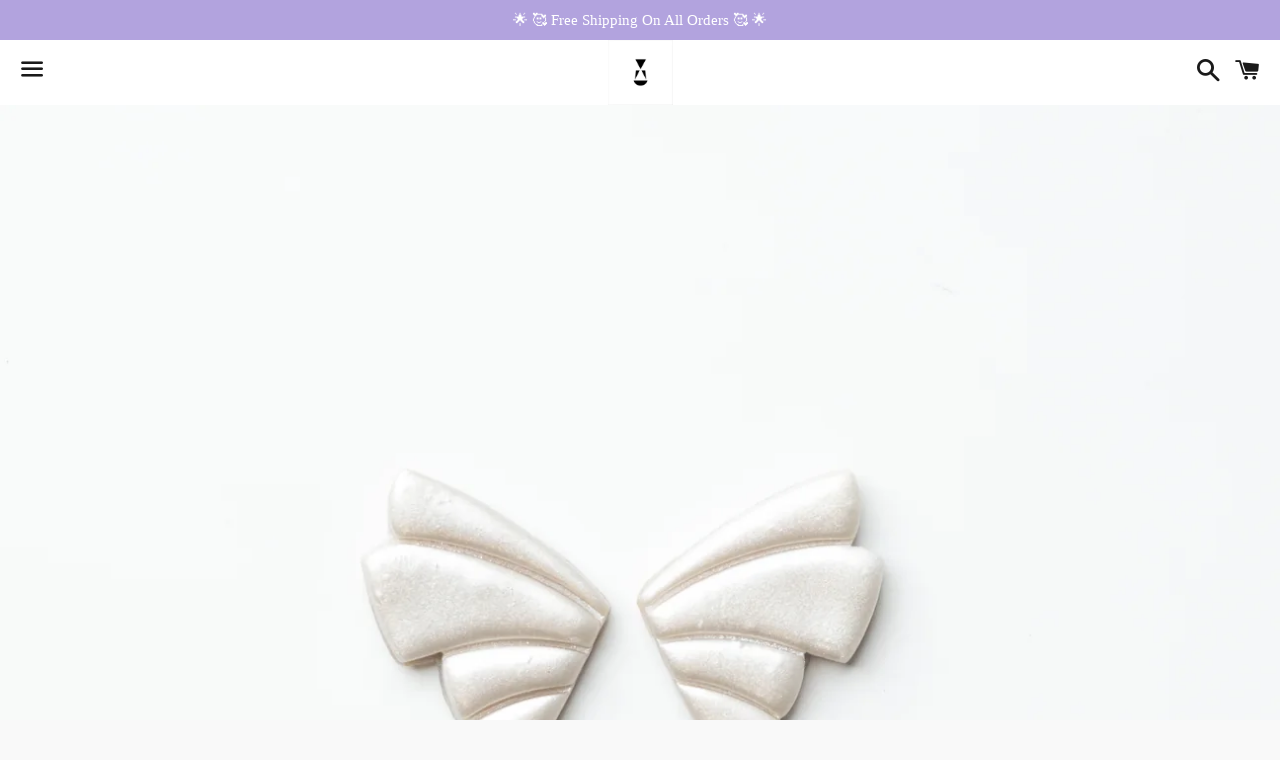

--- FILE ---
content_type: text/html; charset=utf-8
request_url: https://nipakii.com/products/copy-of-checkered-ska-mini-fans
body_size: 23980
content:
<!doctype html>
<html class="no-js" lang="en">
<head>

  <meta charset="utf-8">
  <meta http-equiv="X-UA-Compatible" content="IE=edge">
  <meta name="viewport" content="width=device-width,initial-scale=1">

  <meta name="theme-color" content="#ffffff">

  
    <link rel="shortcut icon" href="//nipakii.com/cdn/shop/files/Favicon_32x32.jpg?v=1614366832" type="image/png" />
  

  <link rel="canonical" href="https://nipakii.com/products/copy-of-checkered-ska-mini-fans">

  <title>
  Cupid Wings &ndash; Nipakii
  </title>

  
    <meta name="description" content="For all you lovers out there. The Cupid Wings don&#39;t mess around and mean business. Focus your sights and reach your dreams!  Curvaceous   Flirtatious   Lite weight Dressy or casual   All polymer clay earrings weigh around 1 oz, so your lobes will thank you! 😘  Free Shipping On All Orders 😘   Earrings that last.  All of">
  

  <!-- /snippets/social-meta-tags.liquid -->




<meta property="og:site_name" content="Nipakii">
<meta property="og:url" content="https://nipakii.com/products/copy-of-checkered-ska-mini-fans">
<meta property="og:title" content="Cupid Wings">
<meta property="og:type" content="product">
<meta property="og:description" content="For all you lovers out there. The Cupid Wings don&#39;t mess around and mean business. Focus your sights and reach your dreams!  Curvaceous   Flirtatious   Lite weight Dressy or casual   All polymer clay earrings weigh around 1 oz, so your lobes will thank you! 😘  Free Shipping On All Orders 😘   Earrings that last.  All of">

  <meta property="og:price:amount" content="22.00">
  <meta property="og:price:currency" content="USD">

<meta property="og:image" content="http://nipakii.com/cdn/shop/products/DSCF9435_1200x1200.jpg?v=1609393105">
<meta property="og:image:secure_url" content="https://nipakii.com/cdn/shop/products/DSCF9435_1200x1200.jpg?v=1609393105">


<meta name="twitter:card" content="summary_large_image">
<meta name="twitter:title" content="Cupid Wings">
<meta name="twitter:description" content="For all you lovers out there. The Cupid Wings don&#39;t mess around and mean business. Focus your sights and reach your dreams!  Curvaceous   Flirtatious   Lite weight Dressy or casual   All polymer clay earrings weigh around 1 oz, so your lobes will thank you! 😘  Free Shipping On All Orders 😘   Earrings that last.  All of">


  <link href="//nipakii.com/cdn/shop/t/2/assets/theme.scss.css?v=8461922026374722071762015560" rel="stylesheet" type="text/css" media="all" />

  <script>
    window.theme = window.theme || {};
    theme.strings = {
      cartEmpty: "Your cart is currently empty.",
      savingHtml: "You're saving [savings]",
      addToCart: "Add to cart",
      soldOut: "Sold out",
      unavailable: "Unavailable",
      addressError: "Error looking up that address",
      addressNoResults: "No results for that address",
      addressQueryLimit: "You have exceeded the Google API usage limit. Consider upgrading to a \u003ca href=\"https:\/\/developers.google.com\/maps\/premium\/usage-limits\"\u003ePremium Plan\u003c\/a\u003e.",
      authError: "There was a problem authenticating your Google Maps API Key."
    };
    theme.settings = {
      cartType: "page",
      moneyFormat: "${{amount}}"
    };
  </script>

  <script src="//nipakii.com/cdn/shop/t/2/assets/lazysizes.min.js?v=155223123402716617051592864482" async="async"></script>

  

  <script src="//nipakii.com/cdn/shop/t/2/assets/vendor.js?v=141188699437036237251592864483" defer="defer"></script>

  <script src="//nipakii.com/cdn/shopifycloud/storefront/assets/themes_support/option_selection-b017cd28.js" defer="defer"></script>

  <script src="//nipakii.com/cdn/shop/t/2/assets/theme.js?v=129662135846663698751726009498" defer="defer"></script>

  <script>window.performance && window.performance.mark && window.performance.mark('shopify.content_for_header.start');</script><meta name="facebook-domain-verification" content="m3eg3wo4tx7gunnorl2u3iek320j76">
<meta id="shopify-digital-wallet" name="shopify-digital-wallet" content="/41667657882/digital_wallets/dialog">
<meta name="shopify-checkout-api-token" content="eec4ac5f19f846864af55cb9b3c3149d">
<meta id="in-context-paypal-metadata" data-shop-id="41667657882" data-venmo-supported="false" data-environment="production" data-locale="en_US" data-paypal-v4="true" data-currency="USD">
<link rel="alternate" type="application/json+oembed" href="https://nipakii.com/products/copy-of-checkered-ska-mini-fans.oembed">
<script async="async" src="/checkouts/internal/preloads.js?locale=en-US"></script>
<link rel="preconnect" href="https://shop.app" crossorigin="anonymous">
<script async="async" src="https://shop.app/checkouts/internal/preloads.js?locale=en-US&shop_id=41667657882" crossorigin="anonymous"></script>
<script id="apple-pay-shop-capabilities" type="application/json">{"shopId":41667657882,"countryCode":"US","currencyCode":"USD","merchantCapabilities":["supports3DS"],"merchantId":"gid:\/\/shopify\/Shop\/41667657882","merchantName":"Nipakii","requiredBillingContactFields":["postalAddress","email"],"requiredShippingContactFields":["postalAddress","email"],"shippingType":"shipping","supportedNetworks":["visa","masterCard","amex","discover","elo","jcb"],"total":{"type":"pending","label":"Nipakii","amount":"1.00"},"shopifyPaymentsEnabled":true,"supportsSubscriptions":true}</script>
<script id="shopify-features" type="application/json">{"accessToken":"eec4ac5f19f846864af55cb9b3c3149d","betas":["rich-media-storefront-analytics"],"domain":"nipakii.com","predictiveSearch":true,"shopId":41667657882,"locale":"en"}</script>
<script>var Shopify = Shopify || {};
Shopify.shop = "nipakii.myshopify.com";
Shopify.locale = "en";
Shopify.currency = {"active":"USD","rate":"1.0"};
Shopify.country = "US";
Shopify.theme = {"name":"Boundless","id":102746620058,"schema_name":"Boundless","schema_version":"9.0.19","theme_store_id":766,"role":"main"};
Shopify.theme.handle = "null";
Shopify.theme.style = {"id":null,"handle":null};
Shopify.cdnHost = "nipakii.com/cdn";
Shopify.routes = Shopify.routes || {};
Shopify.routes.root = "/";</script>
<script type="module">!function(o){(o.Shopify=o.Shopify||{}).modules=!0}(window);</script>
<script>!function(o){function n(){var o=[];function n(){o.push(Array.prototype.slice.apply(arguments))}return n.q=o,n}var t=o.Shopify=o.Shopify||{};t.loadFeatures=n(),t.autoloadFeatures=n()}(window);</script>
<script>
  window.ShopifyPay = window.ShopifyPay || {};
  window.ShopifyPay.apiHost = "shop.app\/pay";
  window.ShopifyPay.redirectState = null;
</script>
<script id="shop-js-analytics" type="application/json">{"pageType":"product"}</script>
<script defer="defer" async type="module" src="//nipakii.com/cdn/shopifycloud/shop-js/modules/v2/client.init-shop-cart-sync_BT-GjEfc.en.esm.js"></script>
<script defer="defer" async type="module" src="//nipakii.com/cdn/shopifycloud/shop-js/modules/v2/chunk.common_D58fp_Oc.esm.js"></script>
<script defer="defer" async type="module" src="//nipakii.com/cdn/shopifycloud/shop-js/modules/v2/chunk.modal_xMitdFEc.esm.js"></script>
<script type="module">
  await import("//nipakii.com/cdn/shopifycloud/shop-js/modules/v2/client.init-shop-cart-sync_BT-GjEfc.en.esm.js");
await import("//nipakii.com/cdn/shopifycloud/shop-js/modules/v2/chunk.common_D58fp_Oc.esm.js");
await import("//nipakii.com/cdn/shopifycloud/shop-js/modules/v2/chunk.modal_xMitdFEc.esm.js");

  window.Shopify.SignInWithShop?.initShopCartSync?.({"fedCMEnabled":true,"windoidEnabled":true});

</script>
<script>
  window.Shopify = window.Shopify || {};
  if (!window.Shopify.featureAssets) window.Shopify.featureAssets = {};
  window.Shopify.featureAssets['shop-js'] = {"shop-cart-sync":["modules/v2/client.shop-cart-sync_DZOKe7Ll.en.esm.js","modules/v2/chunk.common_D58fp_Oc.esm.js","modules/v2/chunk.modal_xMitdFEc.esm.js"],"init-fed-cm":["modules/v2/client.init-fed-cm_B6oLuCjv.en.esm.js","modules/v2/chunk.common_D58fp_Oc.esm.js","modules/v2/chunk.modal_xMitdFEc.esm.js"],"shop-cash-offers":["modules/v2/client.shop-cash-offers_D2sdYoxE.en.esm.js","modules/v2/chunk.common_D58fp_Oc.esm.js","modules/v2/chunk.modal_xMitdFEc.esm.js"],"shop-login-button":["modules/v2/client.shop-login-button_QeVjl5Y3.en.esm.js","modules/v2/chunk.common_D58fp_Oc.esm.js","modules/v2/chunk.modal_xMitdFEc.esm.js"],"pay-button":["modules/v2/client.pay-button_DXTOsIq6.en.esm.js","modules/v2/chunk.common_D58fp_Oc.esm.js","modules/v2/chunk.modal_xMitdFEc.esm.js"],"shop-button":["modules/v2/client.shop-button_DQZHx9pm.en.esm.js","modules/v2/chunk.common_D58fp_Oc.esm.js","modules/v2/chunk.modal_xMitdFEc.esm.js"],"avatar":["modules/v2/client.avatar_BTnouDA3.en.esm.js"],"init-windoid":["modules/v2/client.init-windoid_CR1B-cfM.en.esm.js","modules/v2/chunk.common_D58fp_Oc.esm.js","modules/v2/chunk.modal_xMitdFEc.esm.js"],"init-shop-for-new-customer-accounts":["modules/v2/client.init-shop-for-new-customer-accounts_C_vY_xzh.en.esm.js","modules/v2/client.shop-login-button_QeVjl5Y3.en.esm.js","modules/v2/chunk.common_D58fp_Oc.esm.js","modules/v2/chunk.modal_xMitdFEc.esm.js"],"init-shop-email-lookup-coordinator":["modules/v2/client.init-shop-email-lookup-coordinator_BI7n9ZSv.en.esm.js","modules/v2/chunk.common_D58fp_Oc.esm.js","modules/v2/chunk.modal_xMitdFEc.esm.js"],"init-shop-cart-sync":["modules/v2/client.init-shop-cart-sync_BT-GjEfc.en.esm.js","modules/v2/chunk.common_D58fp_Oc.esm.js","modules/v2/chunk.modal_xMitdFEc.esm.js"],"shop-toast-manager":["modules/v2/client.shop-toast-manager_DiYdP3xc.en.esm.js","modules/v2/chunk.common_D58fp_Oc.esm.js","modules/v2/chunk.modal_xMitdFEc.esm.js"],"init-customer-accounts":["modules/v2/client.init-customer-accounts_D9ZNqS-Q.en.esm.js","modules/v2/client.shop-login-button_QeVjl5Y3.en.esm.js","modules/v2/chunk.common_D58fp_Oc.esm.js","modules/v2/chunk.modal_xMitdFEc.esm.js"],"init-customer-accounts-sign-up":["modules/v2/client.init-customer-accounts-sign-up_iGw4briv.en.esm.js","modules/v2/client.shop-login-button_QeVjl5Y3.en.esm.js","modules/v2/chunk.common_D58fp_Oc.esm.js","modules/v2/chunk.modal_xMitdFEc.esm.js"],"shop-follow-button":["modules/v2/client.shop-follow-button_CqMgW2wH.en.esm.js","modules/v2/chunk.common_D58fp_Oc.esm.js","modules/v2/chunk.modal_xMitdFEc.esm.js"],"checkout-modal":["modules/v2/client.checkout-modal_xHeaAweL.en.esm.js","modules/v2/chunk.common_D58fp_Oc.esm.js","modules/v2/chunk.modal_xMitdFEc.esm.js"],"shop-login":["modules/v2/client.shop-login_D91U-Q7h.en.esm.js","modules/v2/chunk.common_D58fp_Oc.esm.js","modules/v2/chunk.modal_xMitdFEc.esm.js"],"lead-capture":["modules/v2/client.lead-capture_BJmE1dJe.en.esm.js","modules/v2/chunk.common_D58fp_Oc.esm.js","modules/v2/chunk.modal_xMitdFEc.esm.js"],"payment-terms":["modules/v2/client.payment-terms_Ci9AEqFq.en.esm.js","modules/v2/chunk.common_D58fp_Oc.esm.js","modules/v2/chunk.modal_xMitdFEc.esm.js"]};
</script>
<script id="__st">var __st={"a":41667657882,"offset":-25200,"reqid":"da979540-1a42-447a-a387-66c4bd8be471-1769171073","pageurl":"nipakii.com\/products\/copy-of-checkered-ska-mini-fans","u":"27c7c0b42e1f","p":"product","rtyp":"product","rid":6042345144474};</script>
<script>window.ShopifyPaypalV4VisibilityTracking = true;</script>
<script id="captcha-bootstrap">!function(){'use strict';const t='contact',e='account',n='new_comment',o=[[t,t],['blogs',n],['comments',n],[t,'customer']],c=[[e,'customer_login'],[e,'guest_login'],[e,'recover_customer_password'],[e,'create_customer']],r=t=>t.map((([t,e])=>`form[action*='/${t}']:not([data-nocaptcha='true']) input[name='form_type'][value='${e}']`)).join(','),a=t=>()=>t?[...document.querySelectorAll(t)].map((t=>t.form)):[];function s(){const t=[...o],e=r(t);return a(e)}const i='password',u='form_key',d=['recaptcha-v3-token','g-recaptcha-response','h-captcha-response',i],f=()=>{try{return window.sessionStorage}catch{return}},m='__shopify_v',_=t=>t.elements[u];function p(t,e,n=!1){try{const o=window.sessionStorage,c=JSON.parse(o.getItem(e)),{data:r}=function(t){const{data:e,action:n}=t;return t[m]||n?{data:e,action:n}:{data:t,action:n}}(c);for(const[e,n]of Object.entries(r))t.elements[e]&&(t.elements[e].value=n);n&&o.removeItem(e)}catch(o){console.error('form repopulation failed',{error:o})}}const l='form_type',E='cptcha';function T(t){t.dataset[E]=!0}const w=window,h=w.document,L='Shopify',v='ce_forms',y='captcha';let A=!1;((t,e)=>{const n=(g='f06e6c50-85a8-45c8-87d0-21a2b65856fe',I='https://cdn.shopify.com/shopifycloud/storefront-forms-hcaptcha/ce_storefront_forms_captcha_hcaptcha.v1.5.2.iife.js',D={infoText:'Protected by hCaptcha',privacyText:'Privacy',termsText:'Terms'},(t,e,n)=>{const o=w[L][v],c=o.bindForm;if(c)return c(t,g,e,D).then(n);var r;o.q.push([[t,g,e,D],n]),r=I,A||(h.body.append(Object.assign(h.createElement('script'),{id:'captcha-provider',async:!0,src:r})),A=!0)});var g,I,D;w[L]=w[L]||{},w[L][v]=w[L][v]||{},w[L][v].q=[],w[L][y]=w[L][y]||{},w[L][y].protect=function(t,e){n(t,void 0,e),T(t)},Object.freeze(w[L][y]),function(t,e,n,w,h,L){const[v,y,A,g]=function(t,e,n){const i=e?o:[],u=t?c:[],d=[...i,...u],f=r(d),m=r(i),_=r(d.filter((([t,e])=>n.includes(e))));return[a(f),a(m),a(_),s()]}(w,h,L),I=t=>{const e=t.target;return e instanceof HTMLFormElement?e:e&&e.form},D=t=>v().includes(t);t.addEventListener('submit',(t=>{const e=I(t);if(!e)return;const n=D(e)&&!e.dataset.hcaptchaBound&&!e.dataset.recaptchaBound,o=_(e),c=g().includes(e)&&(!o||!o.value);(n||c)&&t.preventDefault(),c&&!n&&(function(t){try{if(!f())return;!function(t){const e=f();if(!e)return;const n=_(t);if(!n)return;const o=n.value;o&&e.removeItem(o)}(t);const e=Array.from(Array(32),(()=>Math.random().toString(36)[2])).join('');!function(t,e){_(t)||t.append(Object.assign(document.createElement('input'),{type:'hidden',name:u})),t.elements[u].value=e}(t,e),function(t,e){const n=f();if(!n)return;const o=[...t.querySelectorAll(`input[type='${i}']`)].map((({name:t})=>t)),c=[...d,...o],r={};for(const[a,s]of new FormData(t).entries())c.includes(a)||(r[a]=s);n.setItem(e,JSON.stringify({[m]:1,action:t.action,data:r}))}(t,e)}catch(e){console.error('failed to persist form',e)}}(e),e.submit())}));const S=(t,e)=>{t&&!t.dataset[E]&&(n(t,e.some((e=>e===t))),T(t))};for(const o of['focusin','change'])t.addEventListener(o,(t=>{const e=I(t);D(e)&&S(e,y())}));const B=e.get('form_key'),M=e.get(l),P=B&&M;t.addEventListener('DOMContentLoaded',(()=>{const t=y();if(P)for(const e of t)e.elements[l].value===M&&p(e,B);[...new Set([...A(),...v().filter((t=>'true'===t.dataset.shopifyCaptcha))])].forEach((e=>S(e,t)))}))}(h,new URLSearchParams(w.location.search),n,t,e,['guest_login'])})(!0,!0)}();</script>
<script integrity="sha256-4kQ18oKyAcykRKYeNunJcIwy7WH5gtpwJnB7kiuLZ1E=" data-source-attribution="shopify.loadfeatures" defer="defer" src="//nipakii.com/cdn/shopifycloud/storefront/assets/storefront/load_feature-a0a9edcb.js" crossorigin="anonymous"></script>
<script crossorigin="anonymous" defer="defer" src="//nipakii.com/cdn/shopifycloud/storefront/assets/shopify_pay/storefront-65b4c6d7.js?v=20250812"></script>
<script data-source-attribution="shopify.dynamic_checkout.dynamic.init">var Shopify=Shopify||{};Shopify.PaymentButton=Shopify.PaymentButton||{isStorefrontPortableWallets:!0,init:function(){window.Shopify.PaymentButton.init=function(){};var t=document.createElement("script");t.src="https://nipakii.com/cdn/shopifycloud/portable-wallets/latest/portable-wallets.en.js",t.type="module",document.head.appendChild(t)}};
</script>
<script data-source-attribution="shopify.dynamic_checkout.buyer_consent">
  function portableWalletsHideBuyerConsent(e){var t=document.getElementById("shopify-buyer-consent"),n=document.getElementById("shopify-subscription-policy-button");t&&n&&(t.classList.add("hidden"),t.setAttribute("aria-hidden","true"),n.removeEventListener("click",e))}function portableWalletsShowBuyerConsent(e){var t=document.getElementById("shopify-buyer-consent"),n=document.getElementById("shopify-subscription-policy-button");t&&n&&(t.classList.remove("hidden"),t.removeAttribute("aria-hidden"),n.addEventListener("click",e))}window.Shopify?.PaymentButton&&(window.Shopify.PaymentButton.hideBuyerConsent=portableWalletsHideBuyerConsent,window.Shopify.PaymentButton.showBuyerConsent=portableWalletsShowBuyerConsent);
</script>
<script>
  function portableWalletsCleanup(e){e&&e.src&&console.error("Failed to load portable wallets script "+e.src);var t=document.querySelectorAll("shopify-accelerated-checkout .shopify-payment-button__skeleton, shopify-accelerated-checkout-cart .wallet-cart-button__skeleton"),e=document.getElementById("shopify-buyer-consent");for(let e=0;e<t.length;e++)t[e].remove();e&&e.remove()}function portableWalletsNotLoadedAsModule(e){e instanceof ErrorEvent&&"string"==typeof e.message&&e.message.includes("import.meta")&&"string"==typeof e.filename&&e.filename.includes("portable-wallets")&&(window.removeEventListener("error",portableWalletsNotLoadedAsModule),window.Shopify.PaymentButton.failedToLoad=e,"loading"===document.readyState?document.addEventListener("DOMContentLoaded",window.Shopify.PaymentButton.init):window.Shopify.PaymentButton.init())}window.addEventListener("error",portableWalletsNotLoadedAsModule);
</script>

<script type="module" src="https://nipakii.com/cdn/shopifycloud/portable-wallets/latest/portable-wallets.en.js" onError="portableWalletsCleanup(this)" crossorigin="anonymous"></script>
<script nomodule>
  document.addEventListener("DOMContentLoaded", portableWalletsCleanup);
</script>

<link id="shopify-accelerated-checkout-styles" rel="stylesheet" media="screen" href="https://nipakii.com/cdn/shopifycloud/portable-wallets/latest/accelerated-checkout-backwards-compat.css" crossorigin="anonymous">
<style id="shopify-accelerated-checkout-cart">
        #shopify-buyer-consent {
  margin-top: 1em;
  display: inline-block;
  width: 100%;
}

#shopify-buyer-consent.hidden {
  display: none;
}

#shopify-subscription-policy-button {
  background: none;
  border: none;
  padding: 0;
  text-decoration: underline;
  font-size: inherit;
  cursor: pointer;
}

#shopify-subscription-policy-button::before {
  box-shadow: none;
}

      </style>

<script>window.performance && window.performance.mark && window.performance.mark('shopify.content_for_header.end');</script>
  
  <meta name="facebook-domain-verification" content="jxbmkn9kc1l8vi1jf4ylubjc9j2ebx" />
  
  <!-- Global site tag (gtag.js) - Google Analytics -->
<script async src="https://www.googletagmanager.com/gtag/js?id=G-36JG1TPEFD"></script>
<script>
  window.dataLayer = window.dataLayer || [];
  function gtag(){dataLayer.push(arguments);}
  gtag('js', new Date());

  gtag('config', 'G-36JG1TPEFD');
</script>


<script type="text/javascript">
  window.Pop = window.Pop || {};
  window.Pop.common = window.Pop.common || {};
  window.Pop.common.shop = {
    permanent_domain: 'nipakii.myshopify.com',
    currency: "USD",
    money_format: "${{amount}}",
    id: 41667657882
  };
  

  window.Pop.common.template = 'product';
  window.Pop.common.cart = {};
  window.Pop.common.vapid_public_key = "BJuXCmrtTK335SuczdNVYrGVtP_WXn4jImChm49st7K7z7e8gxSZUKk4DhUpk8j2Xpiw5G4-ylNbMKLlKkUEU98=";
  window.Pop.global_config = {"asset_urls":{"loy":{},"rev":{},"pu":{"init_js":null},"widgets":{"init_js":"https:\/\/cdn.shopify.com\/s\/files\/1\/0194\/1736\/6592\/t\/1\/assets\/ba_widget_init.js?v=1743185715","modal_js":"https:\/\/cdn.shopify.com\/s\/files\/1\/0194\/1736\/6592\/t\/1\/assets\/ba_widget_modal.js?v=1728041538","modal_css":"https:\/\/cdn.shopify.com\/s\/files\/1\/0194\/1736\/6592\/t\/1\/assets\/ba_widget_modal.css?v=1654723622"},"forms":{},"global":{"helper_js":"https:\/\/cdn.shopify.com\/s\/files\/1\/0194\/1736\/6592\/t\/1\/assets\/ba_pop_tracking.js?v=1704919189"}},"proxy_paths":{"pop":"\/apps\/ba-pop","app_metrics":"\/apps\/ba-pop\/app_metrics","push_subscription":"\/apps\/ba-pop\/push"},"aat":["pop"],"pv":false,"sts":false,"bam":true,"batc":true,"base_money_format":"${{amount}}","online_store_version":1,"loy_js_api_enabled":false,"shop":{"id":41667657882,"name":"Nipakii","domain":"nipakii.com"}};
  window.Pop.widgets_config = {"id":96737,"active":false,"frequency_limit_amount":2,"frequency_limit_time_unit":"days","background_image":{"position":"none","widget_background_preview_url":""},"initial_state":{"body":"Sign up and unlock your instant discount. Offer expires in 24 hours.","title":"Get 10% off your order","cta_text":"Claim Discount","show_email":"true","action_text":"Saving...","footer_text":"You are signing up to receive communication via email and can unsubscribe at any time.","dismiss_text":"No thanks","email_placeholder":"Email Address","phone_placeholder":"Phone Number"},"success_state":{"body":"Copy your discount code and apply to your next order. Offer expires in 24 hours.","title":"Discount Unlocked 🎉","cta_text":"Continue shopping","cta_action":"dismiss","redirect_url":"","open_url_new_tab":"false"},"closed_state":{"action":"close_widget","font_size":"20","action_text":"GET 10% OFF","display_offset":"300","display_position":"left"},"error_state":{"submit_error":"Sorry, please try again later","invalid_email":"Please enter valid email address!","error_subscribing":"Error subscribing, try again later","already_registered":"You have already registered","invalid_phone_number":"Please enter valid phone number!"},"trigger":{"action":"on_timer","delay_in_seconds":"0"},"colors":{"link_color":"#4FC3F7","sticky_bar_bg":"#C62828","cta_font_color":"#fff","body_font_color":"#000","sticky_bar_text":"#fff","background_color":"#fff","error_text_color":"#ff2626","title_font_color":"#000","footer_font_color":"#bbb","dismiss_font_color":"#bbb","cta_background_color":"#000","sticky_coupon_bar_bg":"#286ef8","error_text_background":"","sticky_coupon_bar_text":"#fff"},"sticky_coupon_bar":{"enabled":"false","message":"Don't forget to use your code"},"display_style":{"font":"Georgia","size":"regular","align":"center"},"dismissable":true,"has_background":false,"opt_in_channels":["email"],"rules":[],"widget_css":".powered_by_rivo{\n  display: block;\n}\n.ba_widget_main_design {\n  background: #fff;\n}\n.ba_widget_content{text-align: center}\n.ba_widget_parent{\n  font-family: Georgia;\n}\n.ba_widget_parent.background{\n}\n.ba_widget_left_content{\n}\n.ba_widget_right_content{\n}\n#ba_widget_cta_button:disabled{\n  background: #000cc;\n}\n#ba_widget_cta_button{\n  background: #000;\n  color: #fff;\n}\n#ba_widget_cta_button:after {\n  background: #000e0;\n}\n.ba_initial_state_title, .ba_success_state_title{\n  color: #000;\n}\n.ba_initial_state_body, .ba_success_state_body{\n  color: #000;\n}\n.ba_initial_state_dismiss_text{\n  color: #bbb;\n}\n.ba_initial_state_footer_text, .ba_initial_state_sms_agreement{\n  color: #bbb;\n}\n.ba_widget_error{\n  color: #ff2626;\n  background: ;\n}\n.ba_link_color{\n  color: #4FC3F7;\n}\n","custom_css":null,"logo":"https:\/\/d15d3imw3mjndz.cloudfront.net\/bj7fafiru1723pmv3ft2x7yvoubr"};
</script>


<script type="text/javascript">
  

  (function() {
    //Global snippet for Email Popups
    //this is updated automatically - do not edit manually.
    document.addEventListener('DOMContentLoaded', function() {
      function loadScript(src, defer, done) {
        var js = document.createElement('script');
        js.src = src;
        js.defer = defer;
        js.onload = function(){done();};
        js.onerror = function(){
          done(new Error('Failed to load script ' + src));
        };
        document.head.appendChild(js);
      }

      function browserSupportsAllFeatures() {
        return window.Promise && window.fetch && window.Symbol;
      }

      if (browserSupportsAllFeatures()) {
        main();
      } else {
        loadScript('https://cdnjs.cloudflare.com/polyfill/v3/polyfill.min.js?features=Promise,fetch', true, main);
      }

      function loadAppScripts(){
        const popAppEmbedEnabled = document.getElementById("pop-app-embed-init");

        if (window.Pop.global_config.aat.includes("pop") && !popAppEmbedEnabled){
          loadScript(window.Pop.global_config.asset_urls.widgets.init_js, true, function(){});
        }
      }

      function main(err) {
        loadScript(window.Pop.global_config.asset_urls.global.helper_js, false, loadAppScripts);
      }
    });
  })();
</script>

<script src="https://cdn.shopify.com/extensions/019b92df-1966-750c-943d-a8ced4b05ac2/option-cli3-369/assets/gpomain.js" type="text/javascript" defer="defer"></script>
<script src="https://cdn.shopify.com/extensions/5e6bc2c3-a41d-4fbe-950a-4e52c00b7258/forms-2297/assets/shopify-forms-loader.js" type="text/javascript" defer="defer"></script>
<link href="https://monorail-edge.shopifysvc.com" rel="dns-prefetch">
<script>(function(){if ("sendBeacon" in navigator && "performance" in window) {try {var session_token_from_headers = performance.getEntriesByType('navigation')[0].serverTiming.find(x => x.name == '_s').description;} catch {var session_token_from_headers = undefined;}var session_cookie_matches = document.cookie.match(/_shopify_s=([^;]*)/);var session_token_from_cookie = session_cookie_matches && session_cookie_matches.length === 2 ? session_cookie_matches[1] : "";var session_token = session_token_from_headers || session_token_from_cookie || "";function handle_abandonment_event(e) {var entries = performance.getEntries().filter(function(entry) {return /monorail-edge.shopifysvc.com/.test(entry.name);});if (!window.abandonment_tracked && entries.length === 0) {window.abandonment_tracked = true;var currentMs = Date.now();var navigation_start = performance.timing.navigationStart;var payload = {shop_id: 41667657882,url: window.location.href,navigation_start,duration: currentMs - navigation_start,session_token,page_type: "product"};window.navigator.sendBeacon("https://monorail-edge.shopifysvc.com/v1/produce", JSON.stringify({schema_id: "online_store_buyer_site_abandonment/1.1",payload: payload,metadata: {event_created_at_ms: currentMs,event_sent_at_ms: currentMs}}));}}window.addEventListener('pagehide', handle_abandonment_event);}}());</script>
<script id="web-pixels-manager-setup">(function e(e,d,r,n,o){if(void 0===o&&(o={}),!Boolean(null===(a=null===(i=window.Shopify)||void 0===i?void 0:i.analytics)||void 0===a?void 0:a.replayQueue)){var i,a;window.Shopify=window.Shopify||{};var t=window.Shopify;t.analytics=t.analytics||{};var s=t.analytics;s.replayQueue=[],s.publish=function(e,d,r){return s.replayQueue.push([e,d,r]),!0};try{self.performance.mark("wpm:start")}catch(e){}var l=function(){var e={modern:/Edge?\/(1{2}[4-9]|1[2-9]\d|[2-9]\d{2}|\d{4,})\.\d+(\.\d+|)|Firefox\/(1{2}[4-9]|1[2-9]\d|[2-9]\d{2}|\d{4,})\.\d+(\.\d+|)|Chrom(ium|e)\/(9{2}|\d{3,})\.\d+(\.\d+|)|(Maci|X1{2}).+ Version\/(15\.\d+|(1[6-9]|[2-9]\d|\d{3,})\.\d+)([,.]\d+|)( \(\w+\)|)( Mobile\/\w+|) Safari\/|Chrome.+OPR\/(9{2}|\d{3,})\.\d+\.\d+|(CPU[ +]OS|iPhone[ +]OS|CPU[ +]iPhone|CPU IPhone OS|CPU iPad OS)[ +]+(15[._]\d+|(1[6-9]|[2-9]\d|\d{3,})[._]\d+)([._]\d+|)|Android:?[ /-](13[3-9]|1[4-9]\d|[2-9]\d{2}|\d{4,})(\.\d+|)(\.\d+|)|Android.+Firefox\/(13[5-9]|1[4-9]\d|[2-9]\d{2}|\d{4,})\.\d+(\.\d+|)|Android.+Chrom(ium|e)\/(13[3-9]|1[4-9]\d|[2-9]\d{2}|\d{4,})\.\d+(\.\d+|)|SamsungBrowser\/([2-9]\d|\d{3,})\.\d+/,legacy:/Edge?\/(1[6-9]|[2-9]\d|\d{3,})\.\d+(\.\d+|)|Firefox\/(5[4-9]|[6-9]\d|\d{3,})\.\d+(\.\d+|)|Chrom(ium|e)\/(5[1-9]|[6-9]\d|\d{3,})\.\d+(\.\d+|)([\d.]+$|.*Safari\/(?![\d.]+ Edge\/[\d.]+$))|(Maci|X1{2}).+ Version\/(10\.\d+|(1[1-9]|[2-9]\d|\d{3,})\.\d+)([,.]\d+|)( \(\w+\)|)( Mobile\/\w+|) Safari\/|Chrome.+OPR\/(3[89]|[4-9]\d|\d{3,})\.\d+\.\d+|(CPU[ +]OS|iPhone[ +]OS|CPU[ +]iPhone|CPU IPhone OS|CPU iPad OS)[ +]+(10[._]\d+|(1[1-9]|[2-9]\d|\d{3,})[._]\d+)([._]\d+|)|Android:?[ /-](13[3-9]|1[4-9]\d|[2-9]\d{2}|\d{4,})(\.\d+|)(\.\d+|)|Mobile Safari.+OPR\/([89]\d|\d{3,})\.\d+\.\d+|Android.+Firefox\/(13[5-9]|1[4-9]\d|[2-9]\d{2}|\d{4,})\.\d+(\.\d+|)|Android.+Chrom(ium|e)\/(13[3-9]|1[4-9]\d|[2-9]\d{2}|\d{4,})\.\d+(\.\d+|)|Android.+(UC? ?Browser|UCWEB|U3)[ /]?(15\.([5-9]|\d{2,})|(1[6-9]|[2-9]\d|\d{3,})\.\d+)\.\d+|SamsungBrowser\/(5\.\d+|([6-9]|\d{2,})\.\d+)|Android.+MQ{2}Browser\/(14(\.(9|\d{2,})|)|(1[5-9]|[2-9]\d|\d{3,})(\.\d+|))(\.\d+|)|K[Aa][Ii]OS\/(3\.\d+|([4-9]|\d{2,})\.\d+)(\.\d+|)/},d=e.modern,r=e.legacy,n=navigator.userAgent;return n.match(d)?"modern":n.match(r)?"legacy":"unknown"}(),u="modern"===l?"modern":"legacy",c=(null!=n?n:{modern:"",legacy:""})[u],f=function(e){return[e.baseUrl,"/wpm","/b",e.hashVersion,"modern"===e.buildTarget?"m":"l",".js"].join("")}({baseUrl:d,hashVersion:r,buildTarget:u}),m=function(e){var d=e.version,r=e.bundleTarget,n=e.surface,o=e.pageUrl,i=e.monorailEndpoint;return{emit:function(e){var a=e.status,t=e.errorMsg,s=(new Date).getTime(),l=JSON.stringify({metadata:{event_sent_at_ms:s},events:[{schema_id:"web_pixels_manager_load/3.1",payload:{version:d,bundle_target:r,page_url:o,status:a,surface:n,error_msg:t},metadata:{event_created_at_ms:s}}]});if(!i)return console&&console.warn&&console.warn("[Web Pixels Manager] No Monorail endpoint provided, skipping logging."),!1;try{return self.navigator.sendBeacon.bind(self.navigator)(i,l)}catch(e){}var u=new XMLHttpRequest;try{return u.open("POST",i,!0),u.setRequestHeader("Content-Type","text/plain"),u.send(l),!0}catch(e){return console&&console.warn&&console.warn("[Web Pixels Manager] Got an unhandled error while logging to Monorail."),!1}}}}({version:r,bundleTarget:l,surface:e.surface,pageUrl:self.location.href,monorailEndpoint:e.monorailEndpoint});try{o.browserTarget=l,function(e){var d=e.src,r=e.async,n=void 0===r||r,o=e.onload,i=e.onerror,a=e.sri,t=e.scriptDataAttributes,s=void 0===t?{}:t,l=document.createElement("script"),u=document.querySelector("head"),c=document.querySelector("body");if(l.async=n,l.src=d,a&&(l.integrity=a,l.crossOrigin="anonymous"),s)for(var f in s)if(Object.prototype.hasOwnProperty.call(s,f))try{l.dataset[f]=s[f]}catch(e){}if(o&&l.addEventListener("load",o),i&&l.addEventListener("error",i),u)u.appendChild(l);else{if(!c)throw new Error("Did not find a head or body element to append the script");c.appendChild(l)}}({src:f,async:!0,onload:function(){if(!function(){var e,d;return Boolean(null===(d=null===(e=window.Shopify)||void 0===e?void 0:e.analytics)||void 0===d?void 0:d.initialized)}()){var d=window.webPixelsManager.init(e)||void 0;if(d){var r=window.Shopify.analytics;r.replayQueue.forEach((function(e){var r=e[0],n=e[1],o=e[2];d.publishCustomEvent(r,n,o)})),r.replayQueue=[],r.publish=d.publishCustomEvent,r.visitor=d.visitor,r.initialized=!0}}},onerror:function(){return m.emit({status:"failed",errorMsg:"".concat(f," has failed to load")})},sri:function(e){var d=/^sha384-[A-Za-z0-9+/=]+$/;return"string"==typeof e&&d.test(e)}(c)?c:"",scriptDataAttributes:o}),m.emit({status:"loading"})}catch(e){m.emit({status:"failed",errorMsg:(null==e?void 0:e.message)||"Unknown error"})}}})({shopId: 41667657882,storefrontBaseUrl: "https://nipakii.com",extensionsBaseUrl: "https://extensions.shopifycdn.com/cdn/shopifycloud/web-pixels-manager",monorailEndpoint: "https://monorail-edge.shopifysvc.com/unstable/produce_batch",surface: "storefront-renderer",enabledBetaFlags: ["2dca8a86"],webPixelsConfigList: [{"id":"1936883866","configuration":"{\"pixel_id\":\"381957072880135\",\"pixel_type\":\"facebook_pixel\"}","eventPayloadVersion":"v1","runtimeContext":"OPEN","scriptVersion":"ca16bc87fe92b6042fbaa3acc2fbdaa6","type":"APP","apiClientId":2329312,"privacyPurposes":["ANALYTICS","MARKETING","SALE_OF_DATA"],"dataSharingAdjustments":{"protectedCustomerApprovalScopes":["read_customer_address","read_customer_email","read_customer_name","read_customer_personal_data","read_customer_phone"]}},{"id":"859701402","configuration":"{\"pixelCode\":\"CUUKOURC77U5P22VISL0\"}","eventPayloadVersion":"v1","runtimeContext":"STRICT","scriptVersion":"22e92c2ad45662f435e4801458fb78cc","type":"APP","apiClientId":4383523,"privacyPurposes":["ANALYTICS","MARKETING","SALE_OF_DATA"],"dataSharingAdjustments":{"protectedCustomerApprovalScopes":["read_customer_address","read_customer_email","read_customer_name","read_customer_personal_data","read_customer_phone"]}},{"id":"shopify-app-pixel","configuration":"{}","eventPayloadVersion":"v1","runtimeContext":"STRICT","scriptVersion":"0450","apiClientId":"shopify-pixel","type":"APP","privacyPurposes":["ANALYTICS","MARKETING"]},{"id":"shopify-custom-pixel","eventPayloadVersion":"v1","runtimeContext":"LAX","scriptVersion":"0450","apiClientId":"shopify-pixel","type":"CUSTOM","privacyPurposes":["ANALYTICS","MARKETING"]}],isMerchantRequest: false,initData: {"shop":{"name":"Nipakii","paymentSettings":{"currencyCode":"USD"},"myshopifyDomain":"nipakii.myshopify.com","countryCode":"US","storefrontUrl":"https:\/\/nipakii.com"},"customer":null,"cart":null,"checkout":null,"productVariants":[{"price":{"amount":22.0,"currencyCode":"USD"},"product":{"title":"Cupid Wings","vendor":"nipakii","id":"6042345144474","untranslatedTitle":"Cupid Wings","url":"\/products\/copy-of-checkered-ska-mini-fans","type":""},"id":"37464197300378","image":{"src":"\/\/nipakii.com\/cdn\/shop\/products\/DSCF9435.jpg?v=1609393105"},"sku":"","title":"Default Title","untranslatedTitle":"Default Title"}],"purchasingCompany":null},},"https://nipakii.com/cdn","fcfee988w5aeb613cpc8e4bc33m6693e112",{"modern":"","legacy":""},{"shopId":"41667657882","storefrontBaseUrl":"https:\/\/nipakii.com","extensionBaseUrl":"https:\/\/extensions.shopifycdn.com\/cdn\/shopifycloud\/web-pixels-manager","surface":"storefront-renderer","enabledBetaFlags":"[\"2dca8a86\"]","isMerchantRequest":"false","hashVersion":"fcfee988w5aeb613cpc8e4bc33m6693e112","publish":"custom","events":"[[\"page_viewed\",{}],[\"product_viewed\",{\"productVariant\":{\"price\":{\"amount\":22.0,\"currencyCode\":\"USD\"},\"product\":{\"title\":\"Cupid Wings\",\"vendor\":\"nipakii\",\"id\":\"6042345144474\",\"untranslatedTitle\":\"Cupid Wings\",\"url\":\"\/products\/copy-of-checkered-ska-mini-fans\",\"type\":\"\"},\"id\":\"37464197300378\",\"image\":{\"src\":\"\/\/nipakii.com\/cdn\/shop\/products\/DSCF9435.jpg?v=1609393105\"},\"sku\":\"\",\"title\":\"Default Title\",\"untranslatedTitle\":\"Default Title\"}}]]"});</script><script>
  window.ShopifyAnalytics = window.ShopifyAnalytics || {};
  window.ShopifyAnalytics.meta = window.ShopifyAnalytics.meta || {};
  window.ShopifyAnalytics.meta.currency = 'USD';
  var meta = {"product":{"id":6042345144474,"gid":"gid:\/\/shopify\/Product\/6042345144474","vendor":"nipakii","type":"","handle":"copy-of-checkered-ska-mini-fans","variants":[{"id":37464197300378,"price":2200,"name":"Cupid Wings","public_title":null,"sku":""}],"remote":false},"page":{"pageType":"product","resourceType":"product","resourceId":6042345144474,"requestId":"da979540-1a42-447a-a387-66c4bd8be471-1769171073"}};
  for (var attr in meta) {
    window.ShopifyAnalytics.meta[attr] = meta[attr];
  }
</script>
<script class="analytics">
  (function () {
    var customDocumentWrite = function(content) {
      var jquery = null;

      if (window.jQuery) {
        jquery = window.jQuery;
      } else if (window.Checkout && window.Checkout.$) {
        jquery = window.Checkout.$;
      }

      if (jquery) {
        jquery('body').append(content);
      }
    };

    var hasLoggedConversion = function(token) {
      if (token) {
        return document.cookie.indexOf('loggedConversion=' + token) !== -1;
      }
      return false;
    }

    var setCookieIfConversion = function(token) {
      if (token) {
        var twoMonthsFromNow = new Date(Date.now());
        twoMonthsFromNow.setMonth(twoMonthsFromNow.getMonth() + 2);

        document.cookie = 'loggedConversion=' + token + '; expires=' + twoMonthsFromNow;
      }
    }

    var trekkie = window.ShopifyAnalytics.lib = window.trekkie = window.trekkie || [];
    if (trekkie.integrations) {
      return;
    }
    trekkie.methods = [
      'identify',
      'page',
      'ready',
      'track',
      'trackForm',
      'trackLink'
    ];
    trekkie.factory = function(method) {
      return function() {
        var args = Array.prototype.slice.call(arguments);
        args.unshift(method);
        trekkie.push(args);
        return trekkie;
      };
    };
    for (var i = 0; i < trekkie.methods.length; i++) {
      var key = trekkie.methods[i];
      trekkie[key] = trekkie.factory(key);
    }
    trekkie.load = function(config) {
      trekkie.config = config || {};
      trekkie.config.initialDocumentCookie = document.cookie;
      var first = document.getElementsByTagName('script')[0];
      var script = document.createElement('script');
      script.type = 'text/javascript';
      script.onerror = function(e) {
        var scriptFallback = document.createElement('script');
        scriptFallback.type = 'text/javascript';
        scriptFallback.onerror = function(error) {
                var Monorail = {
      produce: function produce(monorailDomain, schemaId, payload) {
        var currentMs = new Date().getTime();
        var event = {
          schema_id: schemaId,
          payload: payload,
          metadata: {
            event_created_at_ms: currentMs,
            event_sent_at_ms: currentMs
          }
        };
        return Monorail.sendRequest("https://" + monorailDomain + "/v1/produce", JSON.stringify(event));
      },
      sendRequest: function sendRequest(endpointUrl, payload) {
        // Try the sendBeacon API
        if (window && window.navigator && typeof window.navigator.sendBeacon === 'function' && typeof window.Blob === 'function' && !Monorail.isIos12()) {
          var blobData = new window.Blob([payload], {
            type: 'text/plain'
          });

          if (window.navigator.sendBeacon(endpointUrl, blobData)) {
            return true;
          } // sendBeacon was not successful

        } // XHR beacon

        var xhr = new XMLHttpRequest();

        try {
          xhr.open('POST', endpointUrl);
          xhr.setRequestHeader('Content-Type', 'text/plain');
          xhr.send(payload);
        } catch (e) {
          console.log(e);
        }

        return false;
      },
      isIos12: function isIos12() {
        return window.navigator.userAgent.lastIndexOf('iPhone; CPU iPhone OS 12_') !== -1 || window.navigator.userAgent.lastIndexOf('iPad; CPU OS 12_') !== -1;
      }
    };
    Monorail.produce('monorail-edge.shopifysvc.com',
      'trekkie_storefront_load_errors/1.1',
      {shop_id: 41667657882,
      theme_id: 102746620058,
      app_name: "storefront",
      context_url: window.location.href,
      source_url: "//nipakii.com/cdn/s/trekkie.storefront.8d95595f799fbf7e1d32231b9a28fd43b70c67d3.min.js"});

        };
        scriptFallback.async = true;
        scriptFallback.src = '//nipakii.com/cdn/s/trekkie.storefront.8d95595f799fbf7e1d32231b9a28fd43b70c67d3.min.js';
        first.parentNode.insertBefore(scriptFallback, first);
      };
      script.async = true;
      script.src = '//nipakii.com/cdn/s/trekkie.storefront.8d95595f799fbf7e1d32231b9a28fd43b70c67d3.min.js';
      first.parentNode.insertBefore(script, first);
    };
    trekkie.load(
      {"Trekkie":{"appName":"storefront","development":false,"defaultAttributes":{"shopId":41667657882,"isMerchantRequest":null,"themeId":102746620058,"themeCityHash":"17893145585108975030","contentLanguage":"en","currency":"USD","eventMetadataId":"eb9e53ee-0487-4ffc-b6fe-761a65371357"},"isServerSideCookieWritingEnabled":true,"monorailRegion":"shop_domain","enabledBetaFlags":["65f19447"]},"Session Attribution":{},"S2S":{"facebookCapiEnabled":true,"source":"trekkie-storefront-renderer","apiClientId":580111}}
    );

    var loaded = false;
    trekkie.ready(function() {
      if (loaded) return;
      loaded = true;

      window.ShopifyAnalytics.lib = window.trekkie;

      var originalDocumentWrite = document.write;
      document.write = customDocumentWrite;
      try { window.ShopifyAnalytics.merchantGoogleAnalytics.call(this); } catch(error) {};
      document.write = originalDocumentWrite;

      window.ShopifyAnalytics.lib.page(null,{"pageType":"product","resourceType":"product","resourceId":6042345144474,"requestId":"da979540-1a42-447a-a387-66c4bd8be471-1769171073","shopifyEmitted":true});

      var match = window.location.pathname.match(/checkouts\/(.+)\/(thank_you|post_purchase)/)
      var token = match? match[1]: undefined;
      if (!hasLoggedConversion(token)) {
        setCookieIfConversion(token);
        window.ShopifyAnalytics.lib.track("Viewed Product",{"currency":"USD","variantId":37464197300378,"productId":6042345144474,"productGid":"gid:\/\/shopify\/Product\/6042345144474","name":"Cupid Wings","price":"22.00","sku":"","brand":"nipakii","variant":null,"category":"","nonInteraction":true,"remote":false},undefined,undefined,{"shopifyEmitted":true});
      window.ShopifyAnalytics.lib.track("monorail:\/\/trekkie_storefront_viewed_product\/1.1",{"currency":"USD","variantId":37464197300378,"productId":6042345144474,"productGid":"gid:\/\/shopify\/Product\/6042345144474","name":"Cupid Wings","price":"22.00","sku":"","brand":"nipakii","variant":null,"category":"","nonInteraction":true,"remote":false,"referer":"https:\/\/nipakii.com\/products\/copy-of-checkered-ska-mini-fans"});
      }
    });


        var eventsListenerScript = document.createElement('script');
        eventsListenerScript.async = true;
        eventsListenerScript.src = "//nipakii.com/cdn/shopifycloud/storefront/assets/shop_events_listener-3da45d37.js";
        document.getElementsByTagName('head')[0].appendChild(eventsListenerScript);

})();</script>
<script
  defer
  src="https://nipakii.com/cdn/shopifycloud/perf-kit/shopify-perf-kit-3.0.4.min.js"
  data-application="storefront-renderer"
  data-shop-id="41667657882"
  data-render-region="gcp-us-central1"
  data-page-type="product"
  data-theme-instance-id="102746620058"
  data-theme-name="Boundless"
  data-theme-version="9.0.19"
  data-monorail-region="shop_domain"
  data-resource-timing-sampling-rate="10"
  data-shs="true"
  data-shs-beacon="true"
  data-shs-export-with-fetch="true"
  data-shs-logs-sample-rate="1"
  data-shs-beacon-endpoint="https://nipakii.com/api/collect"
></script>
</head>

<body id="cupid-wings" class="template-product">
  <div id="SearchDrawer" class="search-bar drawer drawer--top">
    <div class="search-bar__table">
      <form action="/search" method="get" class="search-bar__table-cell search-bar__form" role="search">
        <div class="search-bar__table">
          <div class="search-bar__table-cell search-bar__icon-cell">
            <button type="submit" class="search-bar__icon-button search-bar__submit">
              <span class="icon icon-search" aria-hidden="true"></span>
              <span class="icon__fallback-text">Search</span>
            </button>
          </div>
          <div class="search-bar__table-cell">
            <input type="search" id="SearchInput" name="q" value="" placeholder="Search our store" aria-label="Search our store" class="search-bar__input">
          </div>
        </div>
      </form>
      <div class="search-bar__table-cell text-right">
        <button type="button" class="search-bar__icon-button search-bar__close js-drawer-close">
          <span class="icon icon-x" aria-hidden="true"></span>
          <span class="icon__fallback-text">close (esc)</span>
        </button>
      </div>
    </div>
  </div>
  <div id="NavDrawer" class="drawer drawer--left">
  <div id="shopify-section-sidebar-menu" class="shopify-section sidebar-menu-section"><div class="drawer__header" data-section-id="sidebar-menu" data-section-type="sidebar-menu-section">
  <div class="drawer__close">
    <button type="button" class="drawer__close-button js-drawer-close">
      <span class="icon icon-x" aria-hidden="true"></span>
      <span class="icon__fallback-text">Close menu</span>
    </button>
  </div>
</div>
<div class="drawer__inner">
  <ul class="drawer-nav">
    
      
      
        <li class="drawer-nav__item">
          <a href="/collections/new-releases" class="drawer-nav__link h2">New Releases</a>
        </li>
      
    
      
      
        <li class="drawer-nav__item">
          <a href="/collections/personalized-engraved-jewelry" class="drawer-nav__link h2">Personalized Engraved Jewelry</a>
        </li>
      
    
      
      
        <li class="drawer-nav__item">
          <a href="/collections/hats" class="drawer-nav__link h2">HATS</a>
        </li>
      
    
      
      
        <li class="drawer-nav__item">
          <a href="/collections/gold-earrings" class="drawer-nav__link h2">Gold Earrings</a>
        </li>
      
    
      
      
        <li class="drawer-nav__item">
          <a href="/collections/silver-collection" class="drawer-nav__link h2">Silver Collection</a>
        </li>
      
    
      
      
        <li class="drawer-nav__item">
          <a href="/collections/botanical-earrings" class="drawer-nav__link h2">Botanical Earrings</a>
        </li>
      
    
      
      
        <li class="drawer-nav__item">
          <a href="/collections/necklace" class="drawer-nav__link h2">Necklaces</a>
        </li>
      
    
      
      
        <li class="drawer-nav__item">
          <a href="/collections/clay-earrings" class="drawer-nav__link h2">Clay Earrings</a>
        </li>
      
    
      
      
        <li class="drawer-nav__item">
          <a href="/collections/all" class="drawer-nav__link h2">All</a>
        </li>
      
    

    <li class="drawer-nav__spacer"></li>

    
      
        <li class="drawer-nav__item drawer-nav__item--secondary">
          <a href="https://nipakii.com/customer_authentication/redirect?locale=en&amp;region_country=US" id="customer_login_link">Log in</a>
        </li>
        <li class="drawer-nav__item drawer-nav__item--secondary">
          <a href="https://shopify.com/41667657882/account?locale=en" id="customer_register_link">Create account</a>
        </li>
      
    
    
      <li class="drawer-nav__item drawer-nav__item--secondary"><a href="/search">Search</a></li>
    
  </ul>

  <ul class="list--inline social-icons social-icons--drawer">
    
    
    
    
    
    
    
    
    
    
  </ul>
</div>




</div>
  </div>
  <div id="CartDrawer" class="drawer drawer--right drawer--has-fixed-footer">
    <div class="drawer__header">
      <div class="drawer__close">
        <button type="button" class="drawer__close-button js-drawer-close">
          <span class="icon icon-x" aria-hidden="true"></span>
          <span class="icon__fallback-text">Close cart</span>
        </button>
      </div>
    </div>
    <div class="drawer__inner">
      <div id="CartContainer">
      </div>
    </div>
  </div>

  <div id="PageContainer">
    <div id="shopify-section-announcement-bar" class="shopify-section">
  
    <style>
      .announcement-bar {
        background-color: #b2a3de;
      }

      .announcement-bar--link:hover {
        

        
          
          background-color: #c2b6e5;
        
      }

      .announcement-bar__message {
        color: #ffffff;
      }
    </style>

    
      <div class="announcement-bar">
    

      <p class="announcement-bar__message">🌟 🥰 Free Shipping On All Orders 🥰 🌟</p>

    
      </div>
    

  





</div>

    <div class="site-header-wrapper">
      <div class="site-header-container">
        <div id="shopify-section-header" class="shopify-section header-section"><style>
  .site-header__logo img {
    max-width: 180px;
  }
  @media screen and (max-width: 749px) {
    .site-header__logo img {
      max-width: 100%;
    }
  }
</style>

<header class="site-header" role="banner" data-section-id="header" data-section-type="header-section">
  <div class="grid grid--no-gutters grid--table site-header__inner">
    <div class="grid__item one-third medium-up--one-sixth">
      <button type="button" class="site-header__link text-link site-header__toggle-nav js-drawer-open-left">
        <span class="icon icon-hamburger" aria-hidden="true"></span>
        <span class="icon__fallback-text">Menu</span>
      </button>
    </div>
    <div class="grid__item one-third medium-up--two-thirds">
      <div class="site-header__logo h1" itemscope itemtype="http://schema.org/Organization"><a href="/" itemprop="url" class="site-header__logo-link">
              
              <img class="site-header__logo-image" src="//nipakii.com/cdn/shop/files/Square_Logo_180x.jpg?v=1614366453"
              srcset="//nipakii.com/cdn/shop/files/Square_Logo_180x.jpg?v=1614366453 1x, //nipakii.com/cdn/shop/files/Square_Logo_180x@2x.jpg?v=1614366453 2x" alt="Nipakii" itemprop="logo">
            </a></div>
    </div>

    <div class="grid__item one-third medium-up--one-sixth text-right">
      <a href="/search" class="site-header__link site-header__search js-drawer-open-top">
        <span class="icon icon-search" aria-hidden="true"></span>
        <span class="icon__fallback-text">Search</span>
      </a>
      <a href="/cart" class="site-header__link site-header__cart cart-link">
        <span class="icon icon-cart" aria-hidden="true"></span>
        <span class="icon__fallback-text">Cart</span>
      </a>
    </div>
  </div>
</header>



</div>

        <div class="action-area"></div>
      </div>
    </div>

    <main class="main-content" role="main">
      

<div id="shopify-section-product-template" class="shopify-section"><div itemscope itemtype="http://schema.org/Product" data-section-id="product-template" data-section-type="product" data-history-state>

  
  

  
  

  <meta itemprop="url" content="https://nipakii.com/products/copy-of-checkered-ska-mini-fans">
  <meta itemprop="image" content="//nipakii.com/cdn/shop/products/DSCF9435_grande.jpg?v=1609393105">
  <meta itemprop="name" content="Cupid Wings">

  <div class="product grid grid--uniform grid--no-gutters" itemprop="offers" itemscope itemtype="http://schema.org/Offer">

    

    

    
    

    
      <div class="product__photo grid__item ">
        
          
          <div data-image-id="20819428999322" class="product__photo--single product__photo--variant-wrapper
          
            
          " style="padding-top:100.0%;">
            <img class="product__photo--variant lazyload"
              src="//nipakii.com/cdn/shop/products/DSCF9435_300x.jpg?v=1609393105"
              data-src="//nipakii.com/cdn/shop/products/DSCF9435_{width}x.jpg?v=1609393105"
              data-widths="[360, 540, 720, 900, 1080, 1296, 1512, 1728, 1944, 2048, 4472]"
              data-aspectratio="1.0"
              data-sizes="auto"
              alt="Cupid Wings">
          </div>
        

        <noscript>
          <img class="product__photo--variant" src="//nipakii.com/cdn/shop/products/DSCF9435_2048x2048.jpg?v=1609393105" alt="">
        </noscript>
      </div>

      
      

      

      
        
          
        
      

    

    <div class="product__details grid__item">
      <div class="grid grid--no-gutters product__details-content">
        <div class="grid__item large-up--two-twelfths large-up--push-two-twelfths medium-up--three-twelfths medium-up--push-one-twelfth">
          
          <h1 class="h2" itemprop="name">Cupid Wings</h1>
          <link itemprop="availability" href="http://schema.org/InStock"><form method="post" action="/cart/add" id="AddToCartForm-product-template" accept-charset="UTF-8" class="product__form--add-to-cart
" enctype="multipart/form-data" data-cart-form=""><input type="hidden" name="form_type" value="product" /><input type="hidden" name="utf8" value="✓" />
            
            <select name="id" id="ProductSelect-product-template">
              
                <option  selected="selected"   value="37464197300378" data-sku="">Default Title - $22.00 USD</option>
              
            </select>

            
              <div class="product__quantity quantity-wrapper">
                <label for="Quantity" class="product__quantity-label">Quantity</label>
                <input type="number" id="Quantity"
                  class="quantity-input"
                  name="quantity" value="1" min="1">
              </div>
            

            
            <p class="product__price">
              <meta itemprop="priceCurrency" content="USD">
              <meta itemprop="price" content="22.0">
              
                <span class="visually-hidden">Regular price</span>
                <span class="product__price--reg js-price">
                  $22
                </span>
              
              <span class="product-price-unit product-price-unit--unavailable " data-unit-price-container><span class="visually-hidden">Unit price</span>
  <span data-unit-price></span><span aria-hidden="true">/</span><span class="visually-hidden">&nbsp;per&nbsp;</span><span data-unit-price-base-unit>
    </span></span>

            </p>
              <button id="AddToCart-product-template" type="submit" name="add" class="btn btn--add-to-cart btn--secondary-accent">
                <span class="btn__text">Add to cart</span>
              </button>
            
            
              <div data-shopify="payment-button" class="shopify-payment-button"> <shopify-accelerated-checkout recommended="{&quot;supports_subs&quot;:true,&quot;supports_def_opts&quot;:false,&quot;name&quot;:&quot;shop_pay&quot;,&quot;wallet_params&quot;:{&quot;shopId&quot;:41667657882,&quot;merchantName&quot;:&quot;Nipakii&quot;,&quot;personalized&quot;:true}}" fallback="{&quot;supports_subs&quot;:true,&quot;supports_def_opts&quot;:true,&quot;name&quot;:&quot;buy_it_now&quot;,&quot;wallet_params&quot;:{}}" access-token="eec4ac5f19f846864af55cb9b3c3149d" buyer-country="US" buyer-locale="en" buyer-currency="USD" variant-params="[{&quot;id&quot;:37464197300378,&quot;requiresShipping&quot;:true}]" shop-id="41667657882" enabled-flags="[&quot;ae0f5bf6&quot;,&quot;5865c7bd&quot;]" > <div class="shopify-payment-button__button" role="button" disabled aria-hidden="true" style="background-color: transparent; border: none"> <div class="shopify-payment-button__skeleton">&nbsp;</div> </div> <div class="shopify-payment-button__more-options shopify-payment-button__skeleton" role="button" disabled aria-hidden="true">&nbsp;</div> </shopify-accelerated-checkout> <small id="shopify-buyer-consent" class="hidden" aria-hidden="true" data-consent-type="subscription"> This item is a recurring or deferred purchase. By continuing, I agree to the <span id="shopify-subscription-policy-button">cancellation policy</span> and authorize you to charge my payment method at the prices, frequency and dates listed on this page until my order is fulfilled or I cancel, if permitted. </small> </div>
            

          <input type="hidden" name="product-id" value="6042345144474" /><input type="hidden" name="section-id" value="product-template" /></form>
        </div>
        <div class="grid__item large-up--one-half large-up--push-three-twelfths medium-up--six-twelfths medium-up--push-two-twelfths">
          <div class="product-single__errors"></div>
          <div class="product-single__description rte" itemprop="description">
            <p>For all you lovers out there. The Cupid Wings don't mess around and mean business. Focus your sights and reach your dreams! </p>
<ul>
<li>Curvaceous  </li>
<li>Flirtatious  <br>
</li>
<li>Lite weight</li>
<li>Dressy or casual </li>
</ul>
<p> <meta charset="utf-8"><strong data-mce-fragment="1">All polymer clay earrings weigh around 1 oz, so your lobes will thank you!</strong></p>
<meta charset="utf-8">
<p><meta charset="utf-8"><span data-mce-fragment="1">😘  </span><strong data-mce-fragment="1">Free Shipping On All Orders </strong><span data-mce-fragment="1">😘</span></p>
<p> </p>
<p class="p1"><strong>Earrings that last. </strong></p>
<p class="p1">All of our earrings are made with the highest quality Polymer Clay, which is extremely lightweight and very durable. The earrings are designed<span> </span>to bend slightly and will not shatter if dropped.</p>
<p class="p1"><strong>Earrings made for your sensitive ears.<span> </span></strong> </p>
<p class="p1">The backs of our earrings are made from a<span> </span>hypoallergenic metal, great for those extra sensitive ears.<br></p>
<p class="p1"><strong>Heads up.</strong></p>
<p class="p1">Due to the nature of our handmade earrings, please note that there might be a slight difference in color and shape in each pair. This applies especially to marbling designs and patterns. We try our very best to make them as exact and close to the<span> </span>photos, but cannot make any guarantees.</p>
<p class="p2"><strong>﻿Handle your earrings carefully.</strong><br></p>
<p class="p1">Please note: Polymer Clay is very durable, but try not to bend them with force. Do not wear earrings in water as this could jeopardize the longevity of your earrings. To clean, use a damp Q-Tip with acetone or use a Clorox Wipe. Store in a safe place to not get scratched or bent.</p>
          </div>
          
            <!-- /snippets/social-sharing.liquid -->
<div class="social-sharing" data-permalink="">

  

  

  

</div>
          
        </div>
      </div>
    </div>

    
    

    
    
  </div>
</div>


  <script type="application/json" id="ProductJson-product-template">
    {"id":6042345144474,"title":"Cupid Wings","handle":"copy-of-checkered-ska-mini-fans","description":"\u003cp\u003eFor all you lovers out there. The Cupid Wings don't mess around and mean business. Focus your sights and reach your dreams! \u003c\/p\u003e\n\u003cul\u003e\n\u003cli\u003eCurvaceous  \u003c\/li\u003e\n\u003cli\u003eFlirtatious  \u003cbr\u003e\n\u003c\/li\u003e\n\u003cli\u003eLite weight\u003c\/li\u003e\n\u003cli\u003eDressy or casual \u003c\/li\u003e\n\u003c\/ul\u003e\n\u003cp\u003e \u003cmeta charset=\"utf-8\"\u003e\u003cstrong data-mce-fragment=\"1\"\u003eAll polymer clay earrings weigh around 1 oz, so your lobes will thank you!\u003c\/strong\u003e\u003c\/p\u003e\n\u003cmeta charset=\"utf-8\"\u003e\n\u003cp\u003e\u003cmeta charset=\"utf-8\"\u003e\u003cspan data-mce-fragment=\"1\"\u003e😘  \u003c\/span\u003e\u003cstrong data-mce-fragment=\"1\"\u003eFree Shipping On All Orders \u003c\/strong\u003e\u003cspan data-mce-fragment=\"1\"\u003e😘\u003c\/span\u003e\u003c\/p\u003e\n\u003cp\u003e \u003c\/p\u003e\n\u003cp class=\"p1\"\u003e\u003cstrong\u003eEarrings that last. \u003c\/strong\u003e\u003c\/p\u003e\n\u003cp class=\"p1\"\u003eAll of our earrings are made with the highest quality Polymer Clay, which is extremely lightweight and very durable. The earrings are designed\u003cspan\u003e \u003c\/span\u003eto bend slightly and will not shatter if dropped.\u003c\/p\u003e\n\u003cp class=\"p1\"\u003e\u003cstrong\u003eEarrings made for your sensitive ears.\u003cspan\u003e \u003c\/span\u003e\u003c\/strong\u003e \u003c\/p\u003e\n\u003cp class=\"p1\"\u003eThe backs of our earrings are made from a\u003cspan\u003e \u003c\/span\u003ehypoallergenic metal, great for those extra sensitive ears.\u003cbr\u003e\u003c\/p\u003e\n\u003cp class=\"p1\"\u003e\u003cstrong\u003eHeads up.\u003c\/strong\u003e\u003c\/p\u003e\n\u003cp class=\"p1\"\u003eDue to the nature of our handmade earrings, please note that there might be a slight difference in color and shape in each pair. This applies especially to marbling designs and patterns. We try our very best to make them as exact and close to the\u003cspan\u003e \u003c\/span\u003ephotos, but cannot make any guarantees.\u003c\/p\u003e\n\u003cp class=\"p2\"\u003e\u003cstrong\u003e﻿Handle your earrings carefully.\u003c\/strong\u003e\u003cbr\u003e\u003c\/p\u003e\n\u003cp class=\"p1\"\u003ePlease note: Polymer Clay is very durable, but try not to bend them with force. Do not wear earrings in water as this could jeopardize the longevity of your earrings. To clean, use a damp Q-Tip with acetone or use a Clorox Wipe. Store in a safe place to not get scratched or bent.\u003c\/p\u003e","published_at":"2021-01-01T11:58:01-07:00","created_at":"2020-12-30T22:33:45-07:00","vendor":"nipakii","type":"","tags":[],"price":2200,"price_min":2200,"price_max":2200,"available":true,"price_varies":false,"compare_at_price":null,"compare_at_price_min":0,"compare_at_price_max":0,"compare_at_price_varies":false,"variants":[{"id":37464197300378,"title":"Default Title","option1":"Default Title","option2":null,"option3":null,"sku":"","requires_shipping":true,"taxable":true,"featured_image":null,"available":true,"name":"Cupid Wings","public_title":null,"options":["Default Title"],"price":2200,"weight":50,"compare_at_price":null,"inventory_management":"shopify","barcode":"","requires_selling_plan":false,"selling_plan_allocations":[]}],"images":["\/\/nipakii.com\/cdn\/shop\/products\/DSCF9435.jpg?v=1609393105"],"featured_image":"\/\/nipakii.com\/cdn\/shop\/products\/DSCF9435.jpg?v=1609393105","options":["Title"],"media":[{"alt":null,"id":12995685712026,"position":1,"preview_image":{"aspect_ratio":1.0,"height":3608,"width":3608,"src":"\/\/nipakii.com\/cdn\/shop\/products\/DSCF9435.jpg?v=1609393105"},"aspect_ratio":1.0,"height":3608,"media_type":"image","src":"\/\/nipakii.com\/cdn\/shop\/products\/DSCF9435.jpg?v=1609393105","width":3608}],"requires_selling_plan":false,"selling_plan_groups":[],"content":"\u003cp\u003eFor all you lovers out there. The Cupid Wings don't mess around and mean business. Focus your sights and reach your dreams! \u003c\/p\u003e\n\u003cul\u003e\n\u003cli\u003eCurvaceous  \u003c\/li\u003e\n\u003cli\u003eFlirtatious  \u003cbr\u003e\n\u003c\/li\u003e\n\u003cli\u003eLite weight\u003c\/li\u003e\n\u003cli\u003eDressy or casual \u003c\/li\u003e\n\u003c\/ul\u003e\n\u003cp\u003e \u003cmeta charset=\"utf-8\"\u003e\u003cstrong data-mce-fragment=\"1\"\u003eAll polymer clay earrings weigh around 1 oz, so your lobes will thank you!\u003c\/strong\u003e\u003c\/p\u003e\n\u003cmeta charset=\"utf-8\"\u003e\n\u003cp\u003e\u003cmeta charset=\"utf-8\"\u003e\u003cspan data-mce-fragment=\"1\"\u003e😘  \u003c\/span\u003e\u003cstrong data-mce-fragment=\"1\"\u003eFree Shipping On All Orders \u003c\/strong\u003e\u003cspan data-mce-fragment=\"1\"\u003e😘\u003c\/span\u003e\u003c\/p\u003e\n\u003cp\u003e \u003c\/p\u003e\n\u003cp class=\"p1\"\u003e\u003cstrong\u003eEarrings that last. \u003c\/strong\u003e\u003c\/p\u003e\n\u003cp class=\"p1\"\u003eAll of our earrings are made with the highest quality Polymer Clay, which is extremely lightweight and very durable. The earrings are designed\u003cspan\u003e \u003c\/span\u003eto bend slightly and will not shatter if dropped.\u003c\/p\u003e\n\u003cp class=\"p1\"\u003e\u003cstrong\u003eEarrings made for your sensitive ears.\u003cspan\u003e \u003c\/span\u003e\u003c\/strong\u003e \u003c\/p\u003e\n\u003cp class=\"p1\"\u003eThe backs of our earrings are made from a\u003cspan\u003e \u003c\/span\u003ehypoallergenic metal, great for those extra sensitive ears.\u003cbr\u003e\u003c\/p\u003e\n\u003cp class=\"p1\"\u003e\u003cstrong\u003eHeads up.\u003c\/strong\u003e\u003c\/p\u003e\n\u003cp class=\"p1\"\u003eDue to the nature of our handmade earrings, please note that there might be a slight difference in color and shape in each pair. This applies especially to marbling designs and patterns. We try our very best to make them as exact and close to the\u003cspan\u003e \u003c\/span\u003ephotos, but cannot make any guarantees.\u003c\/p\u003e\n\u003cp class=\"p2\"\u003e\u003cstrong\u003e﻿Handle your earrings carefully.\u003c\/strong\u003e\u003cbr\u003e\u003c\/p\u003e\n\u003cp class=\"p1\"\u003ePlease note: Polymer Clay is very durable, but try not to bend them with force. Do not wear earrings in water as this could jeopardize the longevity of your earrings. To clean, use a damp Q-Tip with acetone or use a Clorox Wipe. Store in a safe place to not get scratched or bent.\u003c\/p\u003e"}
  </script>





</div>
<div id="shopify-section-product-recommendations" class="shopify-section"><div data-base-url="/recommendations/products" data-product-id="6042345144474" data-section-id="product-recommendations" data-section-type="product-recommendations"></div>
</div>






<div class="back-button grid">
  <div class="grid__item"></div>
    <a href="/" class="btn back-button__link">
      <span class="icon icon-arrow-left" aria-hidden="true"></span>
      <span>Home</span>
    </a>
  </div>
</div>

<script>
  // Override default values of theme.strings for each template.
  // Alternate product templates can change values of
  // add to cart button, sold out, and unavailable states here.
  window.productStrings = {
    addToCart: "Add to cart",
    soldOut: "Sold out"
  }
</script>

    </main>

    <div id="shopify-section-footer" class="shopify-section footer-section"><footer class="site-footer" role="contentinfo">
  
  
    <ul class="list--inline site-footer__linklist">
      
        <li class="h4"><a href="/collections/all">Handmade Earring Products</a></li>
      
        <li class="h4"><a href="/pages/contact-us">Contact Us</a></li>
      
        <li class="h4"><a href="/policies/refund-policy">Returns</a></li>
      
        <li class="h4"><a href="/pages/about-nipakii">About Us</a></li>
      
    </ul>
  

  <div class="grid text-center large-up--grid--table">
    <div class="grid__item large-up--one-quarter text-center">
      <ul class="list--inline social-icons social-icons--footer">
        
        
        
        
        
        
        
        
        
        
      </ul>
    </div>
    <div class="grid__item large-up--one-half">
      <span class="site-footer__copyright">&copy; 2026, <a href="/">Nipakii</a>. <a target="_blank" rel="nofollow" href="https://www.shopify.com?utm_campaign=poweredby&amp;utm_medium=shopify&amp;utm_source=onlinestore">Powered by Shopify</a></span>
    </div>
    <div class="grid__item large-up--one-quarter text-center"></div>
  </div>
</footer>




</div>

  </div>

  
  
  <ul hidden>
    <li id="a11y-refresh-page-message">Choosing a selection results in a full page refresh.</li>
    <li id="a11y-selection-message">Press the space key then arrow keys to make a selection.</li>
  </ul>
<div id="shopify-block-AR3JjZDY4emxKYnFYS__3720565183479497137" class="shopify-block shopify-app-block"><script>
  window.GPOConfigs = window.GPOConfigs || {};
  window.GPOConfigs.appEmbed = true;
  window.GPOConfigs.appUrl = 'https://option.globo.io';
  window.GPOConfigs.assetUrl = 'https://cdn.shopify.com/extensions/019b92df-1966-750c-943d-a8ced4b05ac2/option-cli3-369/assets/';
  window.GPOConfigs.embedAssetUrl = 'https://cdn.shopify.com/extensions/019b92df-1966-750c-943d-a8ced4b05ac2/option-cli3-369/assets/';
  window.GPOConfigs.fileUrl = 'https://nipakii.com/cdn/shop/files/';
  window.GPOConfigs.shopifyRoot = Shopify?.routes?.root ?? Shopify?.routes?.root_url ?? '/';
  window.GPOConfigs.curCountryCode = "US";
  window.GPOConfigs.optionIds = "779682,781407,781408,781409,793328,800988,834586,895476,1300722";
  window.GPOConfigs.options = [];window.GPOConfigs.options[1300722] = {"elements":[{"id":"group-1","clo":{"match":"all","whens":[{"value":"","where":"EQUALS","select":"null"}],"display":"show"},"icon":"","type":"group","label":"Group","style":"default","elements":[{"id":"text-1","type":"text","label":"Enter the text you want engraved","required":true,"columnWidth":100,"allowed_value":"default","label_on_cart":"text-1","advanced_addon":"default","text_transform":"none"},{"id":"dropdown-1","type":"dropdown","label":"Select the font (see picture below for reference)","required":true,"columnWidth":100,"placeholder":"-- Please select --","label_on_cart":"dropdown-1","option_values":[{"id":0,"value":"Typewriter","helptext":""},{"id":1,"value":"Cursive","helptext":""},{"id":2,"value":"Chicano","color_type":"one-color","color1":"#ffffff","color2":"#000000","helptext":"","name":1764981109515,"asset_name":""}],"advanced_addon":"default"}],"conditionalField":false}],"products":{"rule":{"all":{"enable":false},"manual":{"ids":[8697910591642,8697913737370,8698298302618,8697918062746,8697917145242,8697915506842,8424337637530,8467727646874,8467757400218],"enable":true},"automate":{"enable":false,"operator":"and","conditions":[{"value":"","where":"EQUALS","select":"TAG"}]}}},"status":0,"customers":{"rule":{"all":{"enable":true},"manual":{"ids":[],"enable":false},"automate":{"enable":false,"operator":"and","conditions":[{"value":"","where":"EQUALS","select":"TAG"}]}}},"countries":{"enable":false,"type":"include","countries":[]},"settings":[],"published_scope":"web,pos"};window.GPOConfigs.options[779682] = {"elements":[{"id":"heading-1","type":"heading","text":"See pictures below to customize your necklace.","color":"#000","style":"h3","columnWidth":100},{"id":"dropdown-1","type":"dropdown","label":"Select Birth Flower Month for Charm 1","label_on_cart":"dropdown-1","option_values":[{"id":0,"value":"January","helptext":""},{"id":1,"value":"February","helptext":""},{"id":2,"value":"March","helptext":""},{"id":3,"value":"April","helptext":""},{"id":4,"value":"May","helptext":""},{"id":5,"value":"June","helptext":""},{"id":6,"value":"July","helptext":""},{"id":7,"value":"August","helptext":""},{"id":8,"value":"September","helptext":""},{"id":9,"value":"October","helptext":""},{"id":10,"value":"November","helptext":""},{"id":11,"value":"December","helptext":""}],"advanced_addon":"default","placeholder":"-- Please select --","columnWidth":100},{"id":"dropdown-2","type":"dropdown","label":"Select Charm 2","label_on_cart":"dropdown-2","option_values":[{"id":0,"value":"Oval Charm","helptext":""},{"id":1,"value":"Frida Charm","helptext":""},{"id":2,"value":"Cloud Charm","helptext":""},{"id":3,"value":"Hearth Charm","helptext":""},{"id":4,"value":"Big Dog Charm","helptext":""},{"id":5,"value":"Small Dog Charm","helptext":""},{"id":6,"value":"Boy Charm","helptext":""},{"id":7,"value":"Girl Charm","helptext":""},{"id":8,"value":"Butterfly Charm","helptext":""}],"advanced_addon":"default","placeholder":"-- Please select --","columnWidth":100},{"id":"text-1","type":"text","label":"Charm 2 Text","label_on_cart":"text-1","advanced_addon":"default","allowed_value":"default","text_transform":"none","columnWidth":100},{"id":"dropdown-3","type":"dropdown","label":"Select Charm 3","label_on_cart":"dropdown-3","option_values":[{"id":0,"value":"Oval Charm","helptext":""},{"id":1,"value":"Frida Charm","helptext":""},{"id":2,"value":"Cloud Charm","helptext":""},{"id":3,"value":"Hearth Charm","helptext":""},{"id":4,"value":"Big Dog Charm","helptext":""},{"id":5,"value":"Small Dog Charm","helptext":""},{"id":6,"value":"Boy Charm","helptext":""},{"id":7,"value":"Girl Charm","helptext":""},{"id":8,"value":"Butterfly Charm","helptext":""}],"advanced_addon":"default","placeholder":"-- Please select --","columnWidth":100},{"id":"text-2","type":"text","label":"Charm 3 Text","label_on_cart":"text-2","advanced_addon":"default","allowed_value":"default","text_transform":"none","columnWidth":100},{"id":"dropdown-4","type":"dropdown","label":"Select Charm 4","label_on_cart":"dropdown-4","option_values":[{"id":0,"value":"Oval Charm","helptext":""},{"id":1,"value":"Frida Charm","helptext":""},{"id":2,"value":"Cloud Charm","helptext":""},{"id":3,"value":"Hearth Charm","helptext":""},{"id":4,"value":"Big Dog Charm","helptext":""},{"id":5,"value":"Small Dog Charm","helptext":""},{"id":6,"value":"Boy Charm","helptext":""},{"id":7,"value":"Girl Charm","helptext":""},{"id":8,"value":"Butterfly Charm","helptext":""}],"advanced_addon":"default","placeholder":"-- Please select --","columnWidth":100},{"id":"text-3","type":"text","label":"Charm 4 Text","label_on_cart":"text-3","advanced_addon":"default","allowed_value":"default","text_transform":"none","columnWidth":100},{"id":"dropdown-5","type":"dropdown","label":"Select Charm 5","label_on_cart":"dropdown-5","option_values":[{"id":0,"value":"Oval Charm","helptext":""},{"id":1,"value":"Frida Charm","helptext":""},{"id":2,"value":"Cloud Charm","helptext":""},{"id":3,"value":"Hearth Charm","helptext":""},{"id":4,"value":"Big Dog Charm","helptext":""},{"id":5,"value":"Small Dog Charm","helptext":""},{"id":6,"value":"Boy Charm","helptext":""},{"id":7,"value":"Girl Charm","helptext":""},{"id":8,"value":"Butterfly Charm","helptext":""}],"advanced_addon":"default","placeholder":"-- Please select --","columnWidth":100},{"id":"text-4","type":"text","label":"Charm 5 Text","label_on_cart":"text-4","advanced_addon":"default","allowed_value":"default","text_transform":"none","columnWidth":100},{"id":"dropdown-6","type":"dropdown","label":"Select desired font style","label_on_cart":"dropdown-6","option_values":[{"id":0,"value":"Script","helptext":""},{"id":1,"value":"Cursive","helptext":""}],"advanced_addon":"default","placeholder":"-- Please select --","columnWidth":100}],"products":{"rule":{"manual":{"enable":true,"ids":[8377666142362]},"automate":{"enable":false,"operator":"and","conditions":[{"select":"TITLE","where":"EQUALS","value":""}]},"all":{"enable":false}}},"customers":{"rule":{"manual":{"enable":false,"ids":[]},"automate":{"enable":false,"operator":"and","conditions":[{"select":"TAG","where":"EQUALS","value":""}]},"all":{"enable":true}}},"status":0,"published_scope":"web,pos"};window.GPOConfigs.options[781407] = {"elements":[{"id":"heading-1","type":"heading","text":"See pictures below to customize your necklace.","color":"#000","style":"h3","columnWidth":100},{"id":"dropdown-1","type":"dropdown","label":"Select Birth Flower Month for Charm 1","label_on_cart":"dropdown-1","option_values":[{"id":0,"value":"January","helptext":""},{"id":1,"value":"February","helptext":""},{"id":2,"value":"March","helptext":""},{"id":3,"value":"April","helptext":""},{"id":4,"value":"May","helptext":""},{"id":5,"value":"June","helptext":""},{"id":6,"value":"July","helptext":""},{"id":7,"value":"August","helptext":""},{"id":8,"value":"September","helptext":""},{"id":9,"value":"October","helptext":""},{"id":10,"value":"November","helptext":""},{"id":11,"value":"December","helptext":""}],"advanced_addon":"default","placeholder":"-- Please select --","columnWidth":100},{"id":"dropdown-2","type":"dropdown","label":"Select Charm 2","label_on_cart":"dropdown-2","option_values":[{"id":0,"value":"Oval Charm","helptext":""},{"id":1,"value":"Frida Charm","helptext":""},{"id":2,"value":"Cloud Charm","helptext":""},{"id":3,"value":"Hearth Charm","helptext":""},{"id":4,"value":"Big Dog Charm","helptext":""},{"id":5,"value":"Small Dog Charm","helptext":""},{"id":6,"value":"Boy Charm","helptext":""},{"id":7,"value":"Girl Charm","helptext":""},{"id":8,"value":"Butterfly Charm","helptext":""}],"advanced_addon":"default","placeholder":"-- Please select --","columnWidth":100},{"id":"text-1","type":"text","label":"Charm 2 Text","label_on_cart":"text-1","advanced_addon":"default","allowed_value":"default","text_transform":"none","columnWidth":100},{"id":"dropdown-3","type":"dropdown","label":"Select Charm 3","label_on_cart":"dropdown-3","option_values":[{"id":0,"value":"Oval Charm","helptext":""},{"id":1,"value":"Frida Charm","helptext":""},{"id":2,"value":"Cloud Charm","helptext":""},{"id":3,"value":"Hearth Charm","helptext":""},{"id":4,"value":"Big Dog Charm","helptext":""},{"id":5,"value":"Small Dog Charm","helptext":""},{"id":6,"value":"Boy Charm","helptext":""},{"id":7,"value":"Girl Charm","helptext":""},{"id":8,"value":"Butterfly Charm","helptext":""}],"advanced_addon":"default","placeholder":"-- Please select --","columnWidth":100},{"id":"text-2","type":"text","label":"Charm 3 Text","label_on_cart":"text-2","advanced_addon":"default","allowed_value":"default","text_transform":"none","columnWidth":100},{"id":"dropdown-4","type":"dropdown","label":"Select Charm 4","label_on_cart":"dropdown-4","option_values":[{"id":0,"value":"Oval Charm","helptext":""},{"id":1,"value":"Frida Charm","helptext":""},{"id":2,"value":"Cloud Charm","helptext":""},{"id":3,"value":"Hearth Charm","helptext":""},{"id":4,"value":"Big Dog Charm","helptext":""},{"id":5,"value":"Small Dog Charm","helptext":""},{"id":6,"value":"Boy Charm","helptext":""},{"id":7,"value":"Girl Charm","helptext":""},{"id":8,"value":"Butterfly Charm","helptext":""}],"advanced_addon":"default","placeholder":"-- Please select --","columnWidth":100},{"id":"text-3","type":"text","label":"Charm 4 Text","label_on_cart":"text-3","advanced_addon":"default","allowed_value":"default","text_transform":"none","columnWidth":100},{"id":"dropdown-5","type":"dropdown","label":"Select Charm 5","label_on_cart":"dropdown-5","option_values":[{"id":0,"value":"Oval Charm","helptext":""},{"id":1,"value":"Frida Charm","helptext":""},{"id":2,"value":"Cloud Charm","helptext":""},{"id":3,"value":"Hearth Charm","helptext":""},{"id":4,"value":"Big Dog Charm","helptext":""},{"id":5,"value":"Small Dog Charm","helptext":""},{"id":6,"value":"Boy Charm","helptext":""},{"id":7,"value":"Girl Charm","helptext":""},{"id":8,"value":"Butterfly Charm","helptext":""}],"advanced_addon":"default","placeholder":"-- Please select --","columnWidth":100},{"id":"text-4","type":"text","label":"Charm 5 Text","label_on_cart":"text-4","advanced_addon":"default","allowed_value":"default","text_transform":"none","columnWidth":100},{"id":"dropdown-7","type":"dropdown","label":"Select Charm 6","label_on_cart":"dropdown-7","option_values":[{"id":0,"value":"Oval Charm","helptext":""},{"id":1,"value":"Frida Charm","helptext":""},{"id":2,"value":"Cloud Charm","helptext":""},{"id":3,"value":"Hearth Charm","helptext":""},{"id":4,"value":"Big Dog Charm","helptext":""},{"id":5,"value":"Small Dog Charm","helptext":""},{"id":6,"value":"Boy Charm","helptext":""},{"id":7,"value":"Girl Charm","helptext":""},{"id":8,"value":"Butterfly Charm","helptext":""}],"advanced_addon":"default","placeholder":"-- Please select --","columnWidth":100},{"id":"text-6","type":"text","label":"Charm 6 Text","label_on_cart":"text-6","advanced_addon":"default","allowed_value":"default","text_transform":"none","columnWidth":100},{"id":"dropdown-8","type":"dropdown","label":"Select Charm 7","label_on_cart":"dropdown-8","option_values":[{"id":0,"value":"Oval Charm","helptext":""},{"id":1,"value":"Frida Charm","helptext":""},{"id":2,"value":"Cloud Charm","helptext":""},{"id":3,"value":"Hearth Charm","helptext":""},{"id":4,"value":"Big Dog Charm","helptext":""},{"id":5,"value":"Small Dog Charm","helptext":""},{"id":6,"value":"Boy Charm","helptext":""},{"id":7,"value":"Girl Charm","helptext":""},{"id":8,"value":"Butterfly Charm","helptext":""}],"advanced_addon":"default","placeholder":"-- Please select --","columnWidth":100},{"id":"text-5","type":"text","label":"Charm 7 Text","label_on_cart":"text-5","advanced_addon":"default","allowed_value":"default","text_transform":"none","columnWidth":100},{"id":"dropdown-6","type":"dropdown","label":"Select desired font style for engravings","label_on_cart":"dropdown-6","option_values":[{"id":0,"value":"Script","helptext":""},{"id":1,"value":"Cursive","helptext":""}],"advanced_addon":"default","placeholder":"-- Please select --","columnWidth":100}],"products":{"rule":{"manual":{"enable":true,"ids":[8377670598810]},"automate":{"enable":false,"operator":"and","conditions":[{"select":"TITLE","where":"EQUALS","value":""}]},"all":{"enable":false}}},"customers":{"rule":{"manual":{"enable":false,"ids":[]},"automate":{"enable":false,"operator":"and","conditions":[{"select":"TAG","where":"EQUALS","value":""}]},"all":{"enable":true}}},"status":0,"published_scope":"web,pos"};window.GPOConfigs.options[781408] = {"elements":[{"id":"heading-1","type":"heading","text":"See pictures below to customize your necklace.","color":"#000","style":"h3","columnWidth":100},{"id":"dropdown-1","type":"dropdown","label":"Select Birth Flower Month for Charm 1","label_on_cart":"dropdown-1","option_values":[{"id":0,"value":"January","helptext":""},{"id":1,"value":"February","helptext":""},{"id":2,"value":"March","helptext":""},{"id":3,"value":"April","helptext":""},{"id":4,"value":"May","helptext":""},{"id":5,"value":"June","helptext":""},{"id":6,"value":"July","helptext":""},{"id":7,"value":"August","helptext":""},{"id":8,"value":"September","helptext":""},{"id":9,"value":"October","helptext":""},{"id":10,"value":"November","helptext":""},{"id":11,"value":"December","helptext":""}],"advanced_addon":"default","placeholder":"-- Please select --","columnWidth":100},{"id":"dropdown-2","type":"dropdown","label":"Select Charm 2","label_on_cart":"dropdown-2","option_values":[{"id":0,"value":"Oval Charm","helptext":""},{"id":1,"value":"Frida Charm","helptext":""},{"id":2,"value":"Cloud Charm","helptext":""},{"id":3,"value":"Hearth Charm","helptext":""},{"id":4,"value":"Big Dog Charm","helptext":""},{"id":5,"value":"Small Dog Charm","helptext":""},{"id":6,"value":"Boy Charm","helptext":""},{"id":7,"value":"Girl Charm","helptext":""},{"id":8,"value":"Butterfly Charm","helptext":""}],"advanced_addon":"default","placeholder":"-- Please select --","columnWidth":100},{"id":"text-1","type":"text","label":"Charm 2 Text","label_on_cart":"text-1","advanced_addon":"default","allowed_value":"default","text_transform":"none","columnWidth":100},{"id":"dropdown-3","type":"dropdown","label":"Select Charm 3","label_on_cart":"dropdown-3","option_values":[{"id":0,"value":"Oval Charm","helptext":""},{"id":1,"value":"Frida Charm","helptext":""},{"id":2,"value":"Cloud Charm","helptext":""},{"id":3,"value":"Hearth Charm","helptext":""},{"id":4,"value":"Big Dog Charm","helptext":""},{"id":5,"value":"Small Dog Charm","helptext":""},{"id":6,"value":"Boy Charm","helptext":""},{"id":7,"value":"Girl Charm","helptext":""},{"id":8,"value":"Butterfly Charm","helptext":""}],"advanced_addon":"default","placeholder":"-- Please select --","columnWidth":100},{"id":"text-2","type":"text","label":"Charm 3 Text","label_on_cart":"text-2","advanced_addon":"default","allowed_value":"default","text_transform":"none","columnWidth":100},{"id":"dropdown-4","type":"dropdown","label":"Select Charm 4","label_on_cart":"dropdown-4","option_values":[{"id":0,"value":"Oval Charm","helptext":""},{"id":1,"value":"Frida Charm","helptext":""},{"id":2,"value":"Cloud Charm","helptext":""},{"id":3,"value":"Hearth Charm","helptext":""},{"id":4,"value":"Big Dog Charm","helptext":""},{"id":5,"value":"Small Dog Charm","helptext":""},{"id":6,"value":"Boy Charm","helptext":""},{"id":7,"value":"Girl Charm","helptext":""},{"id":8,"value":"Butterfly Charm","helptext":""}],"advanced_addon":"default","placeholder":"-- Please select --","columnWidth":100},{"id":"text-3","type":"text","label":"Charm 4 Text","label_on_cart":"text-3","advanced_addon":"default","allowed_value":"default","text_transform":"none","columnWidth":100},{"id":"dropdown-5","type":"dropdown","label":"Select Charm 5","label_on_cart":"dropdown-5","option_values":[{"id":0,"value":"Oval Charm","helptext":""},{"id":1,"value":"Frida Charm","helptext":""},{"id":2,"value":"Cloud Charm","helptext":""},{"id":3,"value":"Hearth Charm","helptext":""},{"id":4,"value":"Big Dog Charm","helptext":""},{"id":5,"value":"Small Dog Charm","helptext":""},{"id":6,"value":"Boy Charm","helptext":""},{"id":7,"value":"Girl Charm","helptext":""},{"id":8,"value":"Butterfly Charm","helptext":""}],"advanced_addon":"default","placeholder":"-- Please select --","columnWidth":100},{"id":"text-4","type":"text","label":"Charm 5 Text","label_on_cart":"text-4","advanced_addon":"default","allowed_value":"default","text_transform":"none","columnWidth":100},{"id":"dropdown-7","type":"dropdown","label":"Select Charm 6","label_on_cart":"dropdown-7","option_values":[{"id":0,"value":"Oval Charm","helptext":""},{"id":1,"value":"Frida Charm","helptext":""},{"id":2,"value":"Cloud Charm","helptext":""},{"id":3,"value":"Hearth Charm","helptext":""},{"id":4,"value":"Big Dog Charm","helptext":""},{"id":5,"value":"Small Dog Charm","helptext":""},{"id":6,"value":"Boy Charm","helptext":""},{"id":7,"value":"Girl Charm","helptext":""},{"id":8,"value":"Butterfly Charm","helptext":""}],"advanced_addon":"default","placeholder":"-- Please select --","columnWidth":100},{"id":"text-6","type":"text","label":"Charm 6 Text","label_on_cart":"text-6","advanced_addon":"default","allowed_value":"default","text_transform":"none","columnWidth":100},{"id":"dropdown-8","type":"dropdown","label":"Select Charm 7","label_on_cart":"dropdown-8","option_values":[{"id":0,"value":"Oval Charm","helptext":""},{"id":1,"value":"Frida Charm","helptext":""},{"id":2,"value":"Cloud Charm","helptext":""},{"id":3,"value":"Hearth Charm","helptext":""},{"id":4,"value":"Big Dog Charm","helptext":""},{"id":5,"value":"Small Dog Charm","helptext":""},{"id":6,"value":"Boy Charm","helptext":""},{"id":7,"value":"Girl Charm","helptext":""},{"id":8,"value":"Butterfly Charm","helptext":""}],"advanced_addon":"default","placeholder":"-- Please select --","columnWidth":100},{"id":"text-5","type":"text","label":"Charm 7 Text","label_on_cart":"text-5","advanced_addon":"default","allowed_value":"default","text_transform":"none","columnWidth":100},{"id":"dropdown-9","type":"dropdown","label":"Select Charm 8","label_on_cart":"dropdown-9","option_values":[{"id":0,"value":"Oval Charm","helptext":""},{"id":1,"value":"Frida Charm","helptext":""},{"id":2,"value":"Cloud Charm","helptext":""},{"id":3,"value":"Hearth Charm","helptext":""},{"id":4,"value":"Big Dog Charm","helptext":""},{"id":5,"value":"Small Dog Charm","helptext":""},{"id":6,"value":"Boy Charm","helptext":""},{"id":7,"value":"Girl Charm","helptext":""},{"id":8,"value":"Butterfly Charm","helptext":""}],"advanced_addon":"default","placeholder":"-- Please select --","columnWidth":100},{"id":"text-7","type":"text","label":"Charm 8 Text","label_on_cart":"text-7","advanced_addon":"default","allowed_value":"default","text_transform":"none","columnWidth":100},{"id":"dropdown-10","type":"dropdown","label":"Select Charm 9","label_on_cart":"dropdown-10","option_values":[{"id":0,"value":"Oval Charm","helptext":""},{"id":1,"value":"Frida Charm","helptext":""},{"id":2,"value":"Cloud Charm","helptext":""},{"id":3,"value":"Hearth Charm","helptext":""},{"id":4,"value":"Big Dog Charm","helptext":""},{"id":5,"value":"Small Dog Charm","helptext":""},{"id":6,"value":"Boy Charm","helptext":""},{"id":7,"value":"Girl Charm","helptext":""},{"id":8,"value":"Butterfly Charm","helptext":""}],"advanced_addon":"default","placeholder":"-- Please select --","columnWidth":100},{"id":"text-8","type":"text","label":"Charm 9 Text","label_on_cart":"text-8","advanced_addon":"default","allowed_value":"default","text_transform":"none","columnWidth":100},{"id":"dropdown-6","type":"dropdown","label":"Select desired font style for engravings","label_on_cart":"dropdown-6","option_values":[{"id":0,"value":"Script","helptext":""},{"id":1,"value":"Cursive","helptext":""}],"advanced_addon":"default","placeholder":"-- Please select --","columnWidth":100}],"products":{"rule":{"manual":{"enable":true,"ids":[8378049364122]},"automate":{"enable":false,"operator":"and","conditions":[{"select":"TITLE","where":"EQUALS","value":""}]},"all":{"enable":false}}},"customers":{"rule":{"manual":{"enable":false,"ids":[]},"automate":{"enable":false,"operator":"and","conditions":[{"select":"TAG","where":"EQUALS","value":""}]},"all":{"enable":true}}},"status":0,"published_scope":"web,pos"};window.GPOConfigs.options[781409] = {"elements":[{"id":"heading-1","type":"heading","text":"See pictures below to customize your necklace.","color":"#000","style":"h3","columnWidth":100},{"id":"dropdown-1","type":"dropdown","label":"Select Birth Flower Month for Charm 1","label_on_cart":"dropdown-1","option_values":[{"id":0,"value":"January","helptext":""},{"id":1,"value":"February","helptext":""},{"id":2,"value":"March","helptext":""},{"id":3,"value":"April","helptext":""},{"id":4,"value":"May","helptext":""},{"id":5,"value":"June","helptext":""},{"id":6,"value":"July","helptext":""},{"id":7,"value":"August","helptext":""},{"id":8,"value":"September","helptext":""},{"id":9,"value":"October","helptext":""},{"id":10,"value":"November","helptext":""},{"id":11,"value":"December","helptext":""}],"advanced_addon":"default","placeholder":"-- Please select --","columnWidth":100},{"id":"dropdown-2","type":"dropdown","label":"Select Charm 2","label_on_cart":"dropdown-2","option_values":[{"id":0,"value":"Oval Charm","helptext":""},{"id":1,"value":"Frida Charm","helptext":""},{"id":2,"value":"Cloud Charm","helptext":""},{"id":3,"value":"Hearth Charm","helptext":""},{"id":4,"value":"Big Dog Charm","helptext":""},{"id":5,"value":"Small Dog Charm","helptext":""},{"id":6,"value":"Boy Charm","helptext":""},{"id":7,"value":"Girl Charm","helptext":""},{"id":8,"value":"Butterfly Charm","helptext":""}],"advanced_addon":"default","placeholder":"-- Please select --","columnWidth":100},{"id":"text-1","type":"text","label":"Charm 2 Text","label_on_cart":"text-1","advanced_addon":"default","allowed_value":"default","text_transform":"none","columnWidth":100},{"id":"dropdown-3","type":"dropdown","label":"Select Charm 3","label_on_cart":"dropdown-3","option_values":[{"id":0,"value":"Oval Charm","helptext":""},{"id":1,"value":"Frida Charm","helptext":""},{"id":2,"value":"Cloud Charm","helptext":""},{"id":3,"value":"Hearth Charm","helptext":""},{"id":4,"value":"Big Dog Charm","helptext":""},{"id":5,"value":"Small Dog Charm","helptext":""},{"id":6,"value":"Boy Charm","helptext":""},{"id":7,"value":"Girl Charm","helptext":""},{"id":8,"value":"Butterfly Charm","helptext":""}],"advanced_addon":"default","placeholder":"-- Please select --","columnWidth":100},{"id":"text-2","type":"text","label":"Charm 3 Text","label_on_cart":"text-2","advanced_addon":"default","allowed_value":"default","text_transform":"none","columnWidth":100},{"id":"dropdown-6","type":"dropdown","label":"Select desired font style","label_on_cart":"dropdown-6","option_values":[{"id":0,"value":"Script","helptext":""},{"id":1,"value":"Cursive","helptext":""}],"advanced_addon":"default","placeholder":"-- Please select --","columnWidth":100}],"products":{"rule":{"manual":{"enable":true,"ids":[8377660178586]},"automate":{"enable":false,"operator":"and","conditions":[{"select":"TITLE","where":"EQUALS","value":""}]},"all":{"enable":false}}},"customers":{"rule":{"manual":{"enable":false,"ids":[]},"automate":{"enable":false,"operator":"and","conditions":[{"select":"TAG","where":"EQUALS","value":""}]},"all":{"enable":true}}},"status":0,"published_scope":"web,pos"};window.GPOConfigs.options[793328] = {"elements":[{"id":"heading-1","type":"heading","text":"See pictures below to customize your jewelry.","color":"#000","style":"h3","columnWidth":100},{"id":"dropdown-1","type":"dropdown","label":"Select Birth Flower Month","label_on_cart":"dropdown-1","option_values":[{"id":0,"value":"January","helptext":""},{"id":1,"value":"February","helptext":""},{"id":2,"value":"March","helptext":""},{"id":3,"value":"April","helptext":""},{"id":4,"value":"May","helptext":""},{"id":5,"value":"June","helptext":""},{"id":6,"value":"July","helptext":""},{"id":7,"value":"August","helptext":""},{"id":8,"value":"September","helptext":""},{"id":9,"value":"October","helptext":""},{"id":10,"value":"November","helptext":""},{"id":11,"value":"December","helptext":""}],"advanced_addon":"default","placeholder":"-- Please select --","columnWidth":100},{"id":"text-1","type":"text","label":"Personalize your charm: What message would you like on the back?","label_on_cart":"text-1","advanced_addon":"default","allowed_value":"default","text_transform":"none","columnWidth":100},{"id":"dropdown-6","type":"dropdown","label":"Select desired font style (see photo)","label_on_cart":"dropdown-6","option_values":[{"id":0,"value":"Script","helptext":""},{"id":1,"value":"Cursive","helptext":""}],"advanced_addon":"default","placeholder":"-- Please select --","columnWidth":100}],"products":{"rule":{"manual":{"enable":true,"ids":[8381423288474,8388243685530]},"automate":{"enable":false,"operator":"and","conditions":[{"select":"TITLE","where":"EQUALS","value":""}]},"all":{"enable":false}}},"customers":{"rule":{"manual":{"enable":false,"ids":[]},"automate":{"enable":false,"operator":"and","conditions":[{"select":"TAG","where":"EQUALS","value":""}]},"all":{"enable":true}}},"status":0,"published_scope":"web,pos"};window.GPOConfigs.options[800988] = {"elements":[{"id":"heading-1","type":"heading","text":"Customize your earrings","color":"#000","style":"h3","columnWidth":100},{"id":"dropdown-1","type":"dropdown","label":"Select your angel number","label_on_cart":"dropdown-1","option_values":[{"id":0,"value":"111","helptext":""},{"id":1,"value":"222","helptext":""},{"id":2,"value":"333","helptext":""},{"id":3,"value":"444","helptext":""},{"id":4,"value":"555","helptext":""},{"id":5,"value":"666","helptext":""},{"id":6,"value":"777","helptext":""},{"id":7,"value":"888","helptext":""},{"id":8,"value":"999","helptext":""}],"advanced_addon":"default","placeholder":"-- Please select --","columnWidth":100},{"id":"text-1","type":"text","label":"Personalize your charm: What message would you like on the back?","label_on_cart":"text-1","advanced_addon":"default","allowed_value":"default","text_transform":"none","columnWidth":100},{"id":"dropdown-6","type":"dropdown","label":"Select desired font style (see picture of options from product photos)","label_on_cart":"dropdown-6","option_values":[{"id":0,"value":"Script","helptext":""},{"id":1,"value":"Cursive","helptext":""}],"advanced_addon":"default","placeholder":"-- Please select --","columnWidth":100}],"products":{"rule":{"manual":{"enable":true,"ids":[8385631420570]},"automate":{"enable":false,"operator":"and","conditions":[{"select":"TITLE","where":"EQUALS","value":""}]},"all":{"enable":false}}},"customers":{"rule":{"manual":{"enable":false,"ids":[]},"automate":{"enable":false,"operator":"and","conditions":[{"select":"TAG","where":"EQUALS","value":""}]},"all":{"enable":true}}},"status":0,"published_scope":"web,pos"};window.GPOConfigs.options[834586] = {"elements":[{"id":"heading-1","type":"heading","text":"Customize your necklace","color":"#000","style":"h3","columnWidth":100},{"id":"text-1","type":"text","label":"Personalize your necklace: What message would you like on the back?","label_on_cart":"text-1","advanced_addon":"default","allowed_value":"default","text_transform":"none","columnWidth":100},{"id":"dropdown-6","type":"dropdown","label":"Select desired font style (see picture of options from product photos)","label_on_cart":"dropdown-6","option_values":[{"id":0,"value":"Script","helptext":""},{"id":1,"value":"Cursive","helptext":""}],"advanced_addon":"default","placeholder":"-- Please select --","columnWidth":100},{"id":"heading-2","type":"heading","text":"Where to send your picture:","color":"#000","style":"h3","columnWidth":100},{"id":"paragraph-1","type":"paragraph","text":"<p>IMPORTANT: After checkout, send a picture of your portrait AND your order number to: contactnipakii@gmail.com.</p>","columnWidth":100}],"products":{"rule":{"manual":{"enable":true,"ids":[8413730570394,8391150928026]},"automate":{"enable":false,"operator":"and","conditions":[{"select":"TITLE","where":"EQUALS","value":""}]},"all":{"enable":false}}},"customers":{"rule":{"manual":{"enable":false,"ids":[]},"automate":{"enable":false,"operator":"and","conditions":[{"select":"TAG","where":"EQUALS","value":""}]},"all":{"enable":true}}},"status":0,"published_scope":"web,pos"};window.GPOConfigs.options[895476] = {"elements":[{"id":"group-1","clo":{"match":"all","whens":[{"value":"","where":"EQUALS","select":"null"}],"display":"show"},"icon":"","type":"group","label":"Group","style":"default","elements":[{"id":"text-1","type":"text","label":"Add the letter you want engraved","columnWidth":100,"allowed_value":"default","label_on_cart":"text-1","advanced_addon":"default","text_transform":"none"},{"id":"dropdown-1","type":"dropdown","label":"Select the font case (see picture below for reference)","columnWidth":100,"placeholder":"-- Please select --","label_on_cart":"dropdown-1","option_values":[{"id":0,"value":"Uppercase","helptext":""},{"id":1,"value":"Lowercase","helptext":""}],"advanced_addon":"default"}],"conditionalField":false}],"products":{"rule":{"all":{"enable":false},"manual":{"ids":[8424337637530,8467727646874,8467757400218],"enable":true},"automate":{"enable":false,"operator":"and","conditions":[{"value":"","where":"EQUALS","select":"TAG"}]}}},"status":0,"customers":{"rule":{"all":{"enable":true},"manual":{"ids":[],"enable":false},"automate":{"enable":false,"operator":"and","conditions":[{"value":"","where":"EQUALS","select":"TAG"}]}}},"countries":{"enable":false,"type":"include","countries":[]},"settings":[],"published_scope":"web,pos"};if (Shopify.theme.id == 102746620058) { window.GPOConfigs.themeInfo = {"theme_store_id":766,"theme_name":"Boundless","theme_version":"9.0.19"}; }if (Shopify.theme.id == 102746620058) { window.GPOConfigs.theme = {"product":{"form":["[data-gpo-product-form]",".gf_column product-form form",".gpo-form-wrapper form","form[action*=\"/cart/add\"]:not([class*=\"installment\"]):not([class*=\"instalment\"]):not([id*=\"Installment\"]):not([id*=\"installment\"]):not([id*=\"instalment\"]):not([hidden]):not([data-uploadkit-validation-added])"],"sticky":{"variantActivator":"[data-gpo-sticky-variant-activator]","atcButton":"[data-gpo-sticky-atc],gp-sticky .gp-button-atc"},"imageContainer":"[data-gpo-product-image-container]","imageButton":"[data-gpo-product-image-button]","image":"[data-gpo-product-image]","unitPrice":"[data-gpo-product-unit-price],gp-product-price.gpo-product-unit-price [type=regular],.product__details .product__price--reg.js-price,.product__details .product__price--reg.on-sale+.product__price--sale .js-price,.product-single__meta .product__price--reg.js-price,.product-single__meta .product__price--reg.on-sale+.product__price--sale .js-price","compareAtPrice":"[data-gpo-product-compare-at-price],.product__details .product__price--reg.on-sale,.product-single__meta .product__price--reg.on-sale","variantWrapper":".selector-wrapper","variantSelector":"[data-gpo-product-variant-selector],[name=id]","variantActivator":".selector-wrapper select","quantity":"[name=qty],[name=quantity]","addToCartButton":"[data-gpo-product-atc],[data-pf-type*=ProductATC],.gp-button-atc.gpo-gp-atc,gp-button button.gp-button-atc,.lh-buy-now,button.product-buy-buttons--primary,button[id*=AddToCart],button[id*=addToCart],a[id*=AddToCart],a[id*=addToCart],.AddtoCart,.btn-addtocart,.product__add-to-cart-button,button.product-submit,input.product-submit,.product-form--atc-button,.product-form__cart-submit,.product-form__add-button,.product-form--add-to-cart,.product-buy-buttons--cta,.btn--add-to-cart,.button-cart,button.add-to-cart-btn,.add-to-cart-button,.add_to_cart:not(#customily-cart-btn-preview),.button--addToCart,[data-product-add],input.add-to-cart,.smi-button-add-to-cart,button.add-to-cart:not(.ymp_mainBtn),.product-details .add-to-cart-ui button:not(.qty-minus):not(.qty-plus),.gp-button-atc[aria-label=\"Add To Cart\"],.qview-btn-addtocart,[name=add]:not([type=normal]):not([egw-atc-override]),[type=submit]:not([name=subscribe]):not([name=checkout]):not([class*=search]):not(#query-btn):not(.spr-button):not(.active):not(.gpo-exclude):not(.cowlendar-add-to-cart):not([style=\"display:none;\"])","paymentButton":"[data-shopify=\"payment-button\"],[data-product-buy-now],[data-fast-checkout],#button-cart-buy,.shopify-payment-button__button--unbranded"},"collection":{"wrapper":"[data-gpo-collection-wrapper],[id*=\"shopify-section-collection\"]:not([id*=\"header\"]):not([id*=\"sidebar\"]):not([id*=\"promotions\"]),[id*=\"shopify-section\"][id$=\"featured_collection\"],[id*=\"shopify-section\"][id$=\"featured-collection\"],[id*=\"shopify-section\"][id$=\"product-recommendations\"],.collection,.collection-wrapper,#shopify-section-featured-products,.featured-collection,.featured-products-section,product-recommendations,.product-recommendations,.collection product-list.product-list,#gf-grid,#gf-products","item":"[data-gpo-collection-item],.collection-product-card,.sf__pcard,.product-item__content,.products .product-col,.pr_list_item,.pr_grid_item,product-item,.product-wrap,.tt-layout-product-item .tt-product,.products-grid .grid-item,.product-grid .indiv-product,.collection-page__product-list .product-item,.product-list [data-product-item],.product-list .product-block,.collection-products .collection-product,.collection__grid-loop .product-index,.product-thumbnail[data-product-thumbnail],.filters-results .product-list .card,.product-loop .product-index,#main-collection-product-grid .product-index,.collection-container .product,.featured-collection .product,.collection__grid-item,.collection-product,[data-product-grid-item],.product-grid-item.product-grid-item--featured,.collection__products .product-grid-item,.featured-collection__wrapper .grid__item,.collection-alternating-product,.product-list-item,.product-grid .grid__item,collection-product-grid [class*=\"column\"],.collection-filters .product-grid-item,.product-grid .product-item,.featured-collection__content .featured-collection__item,.collection-grid .grid-item.grid-product,.collection-grid .element,#CollectionCollections .collection-list li,#main-collection-product-grid .product-loop__item,.product-loop .product-loop__item,#product-grid .column,#product-grid .grid__item,.products #ajaxSection c:not(.card-price),#main-collection-products .product,.grid.gap-theme>li,.mainCollectionCollections .grid .block-product,.collection-grid-main .items-start>.block,.collection-list-products .grid__item .grid-product__wrapper,.s-collection__products .c-product-item,.products-grid .product,[data-section-type=\"collection\"] .group.block,.blocklayout .block.product,.product-grid .product-block,.product-list .product-block .product-block__inner,.grid__item .grid-view-item,.collection.grid .product-item .product-item__wrapper,.search-section .product-item,.collection--body--grid .product--root,.o-layout__item .product-card,.productgrid--item .productitem,.box__collection,.collection-page__product,.collection-grid__row .product-block .product-block__inner,.ProductList .Grid__Cell .ProductItem .ProductItem__Wrapper,.items .item .item__inner,.grid-flex .product-block,.product-loop .product,.collection__products .product-tile,.product-list .product-item,.grid__item .grid-product__content,.product-grid .grid-item .grid-item__content,.collection .product-item,.collection .product-card,.product-grid .grid__item .indiv-product,.collection__grid .product-card .product-card-info,.collection-list .block,.collection__products .product-item,.product--root[data-product-view=grid],.grid__wrapper .product-loop__item,.grid__item .card-wrapper,.collection__list-item,.collection__main .product__grid-item,.card__content .card__information,.grid__item.grid__item--collection-template,.product-recommendations__inner .grid__item,#CollectionSection .grid-uniform .grid-item,#shopify-section-collection-template .product-item,#shopify-section-collection-template .grid__item,.collections__products .featured-collections__item,.template-collection .grid--uniform .grid__item,.collection-grid-section:not(.shopify-section),.spf-product-card,.product-grid-item,.featured-products-section .grid__item,.featured-products-section .grid-product,.product_c .collection-view-list .collection-list,.template-search .list-view-items .list-view-item,.\\#collection-grid .\\#product-card,.section-lookbook .uk-container .lookbook-item,.collection .swiper .swiper-slide,.tt-product-listing .tt-product,.yv-product-card,product-list product-card,slideshow-inline .swiper-slide,.prd-grid product-card,#js-product-ajax .product-card,.rvrn_tags .collection_show .tags_collection_main,.product-view .product-width,.product-list .product-wrapper,.featured-product-active .owl-item,.shoppable-image .shoppable-image__hotspot,.grid .product-card,.card-wrapper.product-card-wrapper,.page-wrapper .row>.grid-item,.upsell .cart-item,#gf-products>div","productLink":"[data-gpo-collection-productLink],a.product-block__link[href*=\"/products/\"],a.indiv-product__link[href*=\"/products/\"],a.thumbnail__link[href*=\"/products/\"],a.product-item__link[href*=\"/products/\"],a.product-card__link[href*=\"/products/\"],a.product-card-link[href*=\"/products/\"],a.product-card-title[href*=\"/products/\"],a.product-block__image__link[href*=\"/products/\"],a.stretched-link[href*=\"/products/\"],a.grid-product__link[href*=\"/products/\"],a.product-grid-item--link[href*=\"/products/\"],a.product-link[href*=\"/products/\"],a.product__link[href*=\"/products/\"],a.full-unstyled-link[href*=\"/products/\"],a.grid-view-item__link[href*=\"/products/\"],a.list-view-item[href*=\"/products/\"],a.grid-item__link[href*=\"/products/\"],a.grid-product__link[href*=\"/products/\"],a[data-product-page-link][href*=\"/products/\"],.collection-grid .desc a[href*=\"/products/\"],.collection-list .product-details a[href*=\"/products/\"],.collection__main .product__grid-item a[href*=\"/products/\"],.search-main .product__grid-item a[href*=\"/products/\"],.ProductItem__Info a[href*=\"/products/\"],.product-list .thumbnail .thumbnail-overlay>a,a.product-item__title,.section-lookbook .uk-container .quick-shop-link,a.spf-product-card__image-wrapper,a.sf__pcard-name,.homepage-product-slider a.hidden-product-link,.tt-product .tt-description .tt-title a,.product-grid-item .product__grid__info>a,.yv-product-card a.yv-product-title,product-list product-card .product-card__figure>a,product-item a.product-item-meta__title,.prd-grid product-card a.prd-image,.product-item .product-item__image-link,.product--root>a,#js-product-ajax .product-card .product-card__image,.halo-collection-content .product-item .product-details .product-title,.rvrn_tags .collection_show .product-title,.quick-add-button-variants,[data-section-type=\"collection\"] .card-title,.products-grid .card-title,.products-carousel .card-title,.product-grid-item .product__media__holder,.popup_cart_title a,.product-list .product-list-details h4 a,.product-item .product-bottom a,.shoppable-image .shoppable-image__hotspot a,.product-card .product-card__heading,.product .card-product .card-media,.upsell .cart-item .cart-item__details a,#gf-products>div .js-product-image a","quickViewActivator":"[data-gpo-collection-qvActivator],button.quick-add__submit,a.quickview-icon.quickview,.qv-icon,.previewer-button,.sca-qv-button,.product-item__action-button[data-action=\"open-modal\"],.boost-pfs-quickview-btn,.collection-product[data-action=\"show-product\"],button.product-item__quick-shop-button,.product-item__quick-shop-button-wrapper,.open-quick-view,.product-item__action-button[data-action=\"open-modal\"],.tt-btn-quickview,.product-item-quick-shop .available,.quickshop-trigger,.productitem--action-trigger:not(.productitem--action-atc),.quick-product__btn,.thumbnail,.quick_shop,a.sca-qv-button,.overlay,.quick-view__summary,.quick-view a,[data-product-card-link],a[rel=\"quick-view\"],a.quick-buy,div.quickview-button>a,.block-inner a.more-info,.quick-shop-modal-trigger,a.quick-view-btn,a.spo-quick-view,div.quickView-button,a.product__label--quick-shop,span.trigger-quick-view,a.act-quickview-button,a.product-modal,[data-quickshop-full],[data-quickshop-slim],[data-quickshop-trigger],.quick_view_btn,.qview-button,[data-secondary-action=\"open-quick-view\"],.\\#product-card-quick-view .\\#button,.section-lookbook .uk-container .quick-shop-link,.sf__pcard-action button.sf-pqv__button,.sf__pcard-quick-add button.sf-pqv__button,.product-block .quickbuy-toggle,.tt-product .tt-btn-quickview,.tt-product a.tt-btn-addtocart2,.product-grid-item product-quickview .product-grid-item__btn,.yv-product-card a.quickView,.spf-product-card a[title=\"Quick view\"],product-list .pointer-coarse\\:hidden button,product-item button.product-item__cta.hidden-phone,quick-add-product button.quick-add__button,product-item .product-item__quick-form button,.prd-grid product-card quickview-popup,.product-item button.show-product-quickview,.product--root .product--quick-add,.js-btn-quickview,.product-item .quickview-button,.rvrn_tags .collection_show .quickview-button,.quick-add-button-variants,.product-card__quick-buy,button.quickview-icon,.product-grid-item .btn--quick,a.quick-view,.product-card__quick-add-button,.shoppable-image .shoppable-image__hotspot .hotspot__tooltip-link,.quick-view-wrap.pro_btn a,quick-view-product a,.quickview-button button,.card-quickview .quickview-button,.upsell .cart-item .cart__checkout-button,#gf-products button[onclick*=\"globofilter.quickView\"],#gf-products button[onclick*=\"globofilter.quickView\"]","quickViewProductForm":"[data-gpo-collection-qvForm],.qv-form,.qview-form,.description-wrapper_content,.wx-product-wrapper,#sca-qv-add-item-form,#boost-pfs-quickview-cart-form,.product.preview .shopify-product-form,.product-details__form,.gfqv-product-form,#ModalquickView form#modal_quick_view,.quick-shop-modal form[action*=\"/cart/add\"],#quick-shop-modal form[action*=\"/cart/add\"],.white-popup.quick-view form[action*=\"/cart/add\"],[id*=\"QuickShopModal-\"] form[action*=\"/cart/add\"],.quick-shop.active form[action*=\"/cart/add\"],.quick-view-panel form[action*=\"/cart/add\"],.content.product.preview form[action*=\"/cart/add\"],.quickView-wrap form[action*=\"/cart/add\"],.quick-modal form[action*=\"/cart/add\"],#colorbox form[action*=\"/cart/add\"],.product-quick-view form[action*=\"/cart/add\"],.quickform,[class*=modal--quickshop] form[action*=\"/cart/add\"],.quick-shop-form,.fancybox-inner form[action*=\"/cart/add\"],#quick-view-modal form[action*=\"/cart/add\"],[data-product-modal] form[action*=\"/cart/add\"],.modal--quick-shop.modal--is-active form[action*=\"/cart/add\"],.quick_view_form,[id*=\"modal-quick-view\"] form.product-form,.screen-layer--product form[action*=\"/cart/add\"],.\\#product-quick-view form#productForms_product,.tt-modal-quickview form[action*=\"/cart/add\"],.quickview__form form[action*=\"/cart/add\"],.yv_quickView_product form[action*=\"/cart/add\"],#gfqv-modal form,quick-buy-drawer[open] form[action*=\"/cart/add\"],.product-quick-add .product__block--buttons form[action*=\"/cart/add\"],.quick-product form[action*=\"/cart/add\"],.sf-modal product-form form[action*=\"/cart/add\"],quick-add-modal product-form form,quick-buy-popover[open] form[action*=\"/cart/add\"],.product-block.expanded .buy-buttons-row form[action*=\"/cart/add\"],.halo-modal form[action*=\"/cart/add\"],.drawer form[action*=\"/cart/add\"],.halo-quick-view-popup form[action*=\"/cart/add\"],form.popup-quick-view__form,.modal.show form#add-item-qv,.quick-buy-modal__info-wrapper form[action*=\"/cart/add\"],modal-box product-form form,.list-item .quickview[style=\"display: block;\"] product-form for,#gfqv-modal form"},"cart":{"form":["[data-gpo-cart-form]","form[action*=\"/cart\"]:not([action*=\"/cart/add\"]):not([hidden])"],"page":[{"lineItem":{"key":"form[action*=\"/cart\"] tbody .cart__row","image":"[data-gpo-cart-item-image]","details":"[data-gpo-cart-item-details]","quantity":{"wrapper":".js-qty,input[data-ajax-qty]","input":".js-qty input,input[data-ajax-qty]","decrease":".js-qty__adjust--minus","increase":".js-qty__adjust--plus"},"removeButton":".cart__remove"}}]},"theme_store_id":766,"theme_name":"Boundless"}; }window.GPOConfigs.storefrontToken = "";
  window.GPOConfigs.shop = {"id":165718,"url":"nipakii.myshopify.com","version":2,"settings":{"general":{"widget":{"app_position":"before_atc","html_selector":"","alignment":"left","show_tooltip":true,"show_value_next_label":true,"fixed_height_and_scrollable":false,"fixed_height":"","swatch_image_format":"jpg","watermark":"\u003cspan style=\"font-size:12px;color:#868686\"\u003ePowered by \u003ca style=\"font-weight:bold;color:#2c6ecb;text-decoration:none;\" href=\"https:\/\/apps.shopify.com\/product-options-pro\" target=\"_blank\"\u003eGlobo Product Options\u003c\/a\u003e\u003c\/span\u003e","enable_remove_watermark":false,"remove_all_watermarks":false},"collection_page":{"show_on_quickview":true},"product_page":{"redirect_to_cart":true,"scroll_to_invalid":true,"file_preview":"link_or_image"},"cart_page":{"disable_quantity_and_remove":true,"edit_options":false},"others_page":{"show_on_homepage":true,"show_on_page":true}},"design":{"color":{"app_background":"#fff","label_text":"#000000","required_text":"#ff0000","helptext":"#737373","total_text":"#202223","total_text_money":"#008000","input_text":"#000","input_border":"#9a9a9a","input_background":"#fff","select_text":"#000","select_border":"#9a9a9a","select_background":"#fff","switch_background":"#ddd","switch_active_background":"#ea1255","choicelist_text":"#000","choicelist_text_hover":"#000","choicelist_text_active":"#000","choicelist_hover":"#eb1256","choicelist_active":"#eb1256","button_text":"#000","button_text_hover":"#eb1256","button_text_active":"#fff","button_background":"#fff","button_background_hover":"#fff","button_background_active":"#eb1256","swatch_border":"#ddd","swatch_border_hover":"#ddd","swatch_border_active":"#eb1256","tab_title":"#71717a","tab_title_active":"#212B36","tab_title_hover":"#212B36","tab_content":"#212B36","tab_border":"#e1e1e1","select_selected":"#f8e0e6"},"border":{"input":{"size":1,"radius":2},"dropdown":{"size":1,"radius":2},"swatch":{"size":1,"radius":2}},"typography":{"labeltext":{"customFont":false,"customFontFamily":"Lato","customFontVariant":"400","fontFamily":"Open Sans","fontVariant":"600","fontSize":"14"},"maintext":{"customFont":false,"customFontFamily":"Lato","customFontVariant":"400","fontFamily":"Open Sans","fontVariant":"regular","fontSize":"14"},"helptext":{"customFont":false,"customFontFamily":"Lato","customFontVariant":"400","fontFamily":"Open Sans","fontVariant":"regular","fontSize":"14"},"totaltext":{"customFont":false,"customFontFamily":"Lato","customFontVariant":"400","fontFamily":"Open Sans","fontVariant":"regular","fontSize":"14"}},"additional":{"custom_css":null}},"price":{"product_page":{"money_format":"money_with_currency_format","label_addon":"(+ {{addon}})","show_for_input":true,"show_for_option":true,"show_addon_message":true,"add_addon_to_product_price":true}}},"translations":{"default":{"widget":{"choose_file":"Choose file","or_drop_file_to_upload":"or drop file to upload","file_uploading":"Uploading...","uploaded_msg":"Uploaded file:","uploaded_link":"Link","selection_will_add":"Selections will add {{addon}} to the price","enter_qty":"Enter quantity"},"addtocart":{"items_are_no_longer_available":"Some items are no longer available. Please try again later.","buynow_not_allowed":"This product cannot be purchased using this checkout method. Please add the item to cart, then proceed to checkout from the cart."},"validation":{"required":"This field is required","invalid":"Invalid","invalid_email":"Invalid email","invalid_phone":"Invalid phone number","invalid_number":"Invalid number","min_char":"Please enter more than or equal to {{min_character}} characters","char_limit":"Please enter less than or equal to {{character_limit}} characters","char_counter":"{{character_count}}\/{{character_limit}} characters","min_value":"Please enter a value greater than or equal to {{min_value}}","max_value":"Please enter a value less than or equal to {{max_value}}","min_selection":"Please select at least {{min_selection}} options","max_selection":"Please select at maximum {{max_selection}} options","exactly_selection":"Please select exactly {{exactly_selection}} options","file_not_allowed":"File not allowed"},"cart":{"edit_options":"Edit Options","cancel":"Cancel","save":"Save Changes"}}}};
  window.GPOConfigs.money_format = window.GPOConfigs?.shop?.settings?.price?.product_page?.money_format === "money_with_currency_format" ? "${{amount}} USD" : "${{amount}}";
  window.GPOConfigs.product = {"id":6042345144474,"title":"Cupid Wings","handle":"copy-of-checkered-ska-mini-fans","description":"\u003cp\u003eFor all you lovers out there. The Cupid Wings don't mess around and mean business. Focus your sights and reach your dreams! \u003c\/p\u003e\n\u003cul\u003e\n\u003cli\u003eCurvaceous  \u003c\/li\u003e\n\u003cli\u003eFlirtatious  \u003cbr\u003e\n\u003c\/li\u003e\n\u003cli\u003eLite weight\u003c\/li\u003e\n\u003cli\u003eDressy or casual \u003c\/li\u003e\n\u003c\/ul\u003e\n\u003cp\u003e \u003cmeta charset=\"utf-8\"\u003e\u003cstrong data-mce-fragment=\"1\"\u003eAll polymer clay earrings weigh around 1 oz, so your lobes will thank you!\u003c\/strong\u003e\u003c\/p\u003e\n\u003cmeta charset=\"utf-8\"\u003e\n\u003cp\u003e\u003cmeta charset=\"utf-8\"\u003e\u003cspan data-mce-fragment=\"1\"\u003e😘  \u003c\/span\u003e\u003cstrong data-mce-fragment=\"1\"\u003eFree Shipping On All Orders \u003c\/strong\u003e\u003cspan data-mce-fragment=\"1\"\u003e😘\u003c\/span\u003e\u003c\/p\u003e\n\u003cp\u003e \u003c\/p\u003e\n\u003cp class=\"p1\"\u003e\u003cstrong\u003eEarrings that last. \u003c\/strong\u003e\u003c\/p\u003e\n\u003cp class=\"p1\"\u003eAll of our earrings are made with the highest quality Polymer Clay, which is extremely lightweight and very durable. The earrings are designed\u003cspan\u003e \u003c\/span\u003eto bend slightly and will not shatter if dropped.\u003c\/p\u003e\n\u003cp class=\"p1\"\u003e\u003cstrong\u003eEarrings made for your sensitive ears.\u003cspan\u003e \u003c\/span\u003e\u003c\/strong\u003e \u003c\/p\u003e\n\u003cp class=\"p1\"\u003eThe backs of our earrings are made from a\u003cspan\u003e \u003c\/span\u003ehypoallergenic metal, great for those extra sensitive ears.\u003cbr\u003e\u003c\/p\u003e\n\u003cp class=\"p1\"\u003e\u003cstrong\u003eHeads up.\u003c\/strong\u003e\u003c\/p\u003e\n\u003cp class=\"p1\"\u003eDue to the nature of our handmade earrings, please note that there might be a slight difference in color and shape in each pair. This applies especially to marbling designs and patterns. We try our very best to make them as exact and close to the\u003cspan\u003e \u003c\/span\u003ephotos, but cannot make any guarantees.\u003c\/p\u003e\n\u003cp class=\"p2\"\u003e\u003cstrong\u003e﻿Handle your earrings carefully.\u003c\/strong\u003e\u003cbr\u003e\u003c\/p\u003e\n\u003cp class=\"p1\"\u003ePlease note: Polymer Clay is very durable, but try not to bend them with force. Do not wear earrings in water as this could jeopardize the longevity of your earrings. To clean, use a damp Q-Tip with acetone or use a Clorox Wipe. Store in a safe place to not get scratched or bent.\u003c\/p\u003e","published_at":"2021-01-01T11:58:01-07:00","created_at":"2020-12-30T22:33:45-07:00","vendor":"nipakii","type":"","tags":[],"price":2200,"price_min":2200,"price_max":2200,"available":true,"price_varies":false,"compare_at_price":null,"compare_at_price_min":0,"compare_at_price_max":0,"compare_at_price_varies":false,"variants":[{"id":37464197300378,"title":"Default Title","option1":"Default Title","option2":null,"option3":null,"sku":"","requires_shipping":true,"taxable":true,"featured_image":null,"available":true,"name":"Cupid Wings","public_title":null,"options":["Default Title"],"price":2200,"weight":50,"compare_at_price":null,"inventory_management":"shopify","barcode":"","requires_selling_plan":false,"selling_plan_allocations":[]}],"images":["\/\/nipakii.com\/cdn\/shop\/products\/DSCF9435.jpg?v=1609393105"],"featured_image":"\/\/nipakii.com\/cdn\/shop\/products\/DSCF9435.jpg?v=1609393105","options":["Title"],"media":[{"alt":null,"id":12995685712026,"position":1,"preview_image":{"aspect_ratio":1.0,"height":3608,"width":3608,"src":"\/\/nipakii.com\/cdn\/shop\/products\/DSCF9435.jpg?v=1609393105"},"aspect_ratio":1.0,"height":3608,"media_type":"image","src":"\/\/nipakii.com\/cdn\/shop\/products\/DSCF9435.jpg?v=1609393105","width":3608}],"requires_selling_plan":false,"selling_plan_groups":[],"content":"\u003cp\u003eFor all you lovers out there. The Cupid Wings don't mess around and mean business. Focus your sights and reach your dreams! \u003c\/p\u003e\n\u003cul\u003e\n\u003cli\u003eCurvaceous  \u003c\/li\u003e\n\u003cli\u003eFlirtatious  \u003cbr\u003e\n\u003c\/li\u003e\n\u003cli\u003eLite weight\u003c\/li\u003e\n\u003cli\u003eDressy or casual \u003c\/li\u003e\n\u003c\/ul\u003e\n\u003cp\u003e \u003cmeta charset=\"utf-8\"\u003e\u003cstrong data-mce-fragment=\"1\"\u003eAll polymer clay earrings weigh around 1 oz, so your lobes will thank you!\u003c\/strong\u003e\u003c\/p\u003e\n\u003cmeta charset=\"utf-8\"\u003e\n\u003cp\u003e\u003cmeta charset=\"utf-8\"\u003e\u003cspan data-mce-fragment=\"1\"\u003e😘  \u003c\/span\u003e\u003cstrong data-mce-fragment=\"1\"\u003eFree Shipping On All Orders \u003c\/strong\u003e\u003cspan data-mce-fragment=\"1\"\u003e😘\u003c\/span\u003e\u003c\/p\u003e\n\u003cp\u003e \u003c\/p\u003e\n\u003cp class=\"p1\"\u003e\u003cstrong\u003eEarrings that last. \u003c\/strong\u003e\u003c\/p\u003e\n\u003cp class=\"p1\"\u003eAll of our earrings are made with the highest quality Polymer Clay, which is extremely lightweight and very durable. The earrings are designed\u003cspan\u003e \u003c\/span\u003eto bend slightly and will not shatter if dropped.\u003c\/p\u003e\n\u003cp class=\"p1\"\u003e\u003cstrong\u003eEarrings made for your sensitive ears.\u003cspan\u003e \u003c\/span\u003e\u003c\/strong\u003e \u003c\/p\u003e\n\u003cp class=\"p1\"\u003eThe backs of our earrings are made from a\u003cspan\u003e \u003c\/span\u003ehypoallergenic metal, great for those extra sensitive ears.\u003cbr\u003e\u003c\/p\u003e\n\u003cp class=\"p1\"\u003e\u003cstrong\u003eHeads up.\u003c\/strong\u003e\u003c\/p\u003e\n\u003cp class=\"p1\"\u003eDue to the nature of our handmade earrings, please note that there might be a slight difference in color and shape in each pair. This applies especially to marbling designs and patterns. We try our very best to make them as exact and close to the\u003cspan\u003e \u003c\/span\u003ephotos, but cannot make any guarantees.\u003c\/p\u003e\n\u003cp class=\"p2\"\u003e\u003cstrong\u003e﻿Handle your earrings carefully.\u003c\/strong\u003e\u003cbr\u003e\u003c\/p\u003e\n\u003cp class=\"p1\"\u003ePlease note: Polymer Clay is very durable, but try not to bend them with force. Do not wear earrings in water as this could jeopardize the longevity of your earrings. To clean, use a damp Q-Tip with acetone or use a Clorox Wipe. Store in a safe place to not get scratched or bent.\u003c\/p\u003e"};
  window.GPOConfigs.product.collections = [227419193498,314111164570];
  window.GPOConfigs.customer = false;
  window.GPOConfigs.cart = {"note":null,"attributes":{},"original_total_price":0,"total_price":0,"total_discount":0,"total_weight":0.0,"item_count":0,"items":[],"requires_shipping":false,"currency":"USD","items_subtotal_price":0,"cart_level_discount_applications":[],"checkout_charge_amount":0};
  window.GPOConfigs.cart_type = "page";
  window.GPOConfigs.page = { type: 'product' };
  if (window.AVADA_SPEED_WHITELIST) {
    const gpo_w = /globo-product-option/i;
    window.AVADA_SPEED_WHITELIST = [].concat(window.AVADA_SPEED_WHITELIST, gpo_w);
  }
</script>


<style>.gpo-hidden,[class*=gpo-original],[data-gpo-is-enabled=true] [data-shopify=payment-button],[data-gpo-is-enabled=true][data-gpo-cart-hide-additional-payment-button=true] [data-shopify=dynamic-checkout-cart],a[class*=gpo-original],button[class*=gpo-original],input#AddToCart[class*=gpo-original],input#addToCart[class*=gpo-original],input[class*=gpo-original]{display:none!important}.gpo-hidden{opacity:0!important;visibility:hidden!important}#mini-cart form.cart a.gpo-clone-checkout-button,.cart-flyout a.gpo-clone-checkout-button{display:block!important}</style></div><div id="shopify-block-AZFd6aGFnS21FS1hVa__13768625480086291342" class="shopify-block shopify-app-block"><script>
  window['ShopifyForms'] = {
    ...window['ShopifyForms'],
    currentPageType: "product"
  };
</script>


</div></body>
</html>
